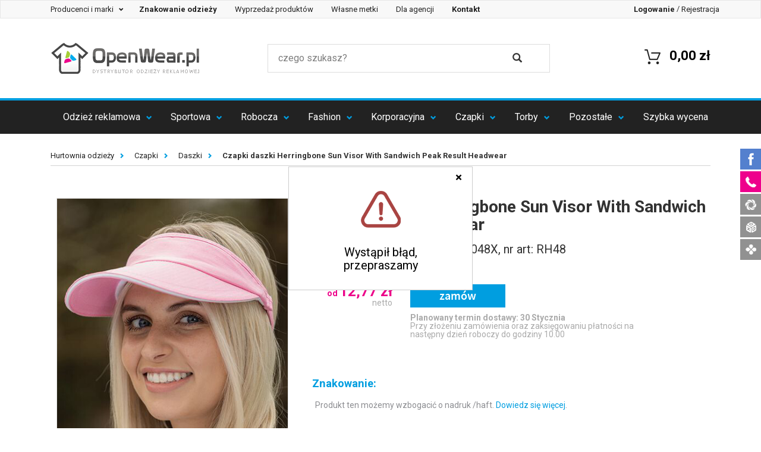

--- FILE ---
content_type: text/html; charset=UTF-8
request_url: https://www.openwear.pl/czapka-herringbone-sun-visor-result-headwear-rc048x,p-74732.html
body_size: 21319
content:
<!DOCTYPE html>
<html lang="pl" prefix="og: http://ogp.me/ns#">
<head>
        <meta charset="utf-8">
    <meta http-equiv="X-UA-Compatible" content="IE=edge">
    <meta name="viewport" content="width=device-width, initial-scale=1">

    <title> Czapki daszki Herringbone Sun Visor With Sandwich Peak Result Headwear</title>

    <!-- SEO -->
    <meta name="robots" content="index, follow">
        <meta name="title" content=" Czapki daszki Herringbone Sun Visor With Sandwich Peak Result Headwear">
    <meta name="description" content="Wzór w jodełkę | Wygięty daszek ze szwem prostym | Daszek typu sandwich (warstwa środkowa w kontrastującym kolorze) | Taśma pochłaniająca pot- frotte | Zapięcie na rzepy">
    <meta name="keywords" content="Herringbone Sun Visor With Sandwich Peak,Daszki,">
    <link rel="canonical" href="https://www.openwear.pl/herringbone-sun-visor-with-sandwich-peak,p-74732.html">
    <!-- END SEO -->

    <!-- SOCIAL -->
        <meta property="og:title" content=" Czapki daszki Herringbone Sun Visor With Sandwich Peak Result Headwear">
    <meta property="og:description" content="&lt;ul&gt;&lt;li&gt;Wzór w jodełkę &lt;/li&gt;&lt;li&gt; Profilowany daszek ze szwem prostym &lt;/li&gt;&lt;li&gt; Wstępnie profilowany daszek z 1 szwem &lt;/li&gt;&lt;li&gt; Daszek typu sandwich, z wars.">
    <meta property="og:type" content="website">
    <meta property="og:url" content="https://www.openwear.pl/czapka-herringbone-sun-visor-result-headwear-rc048x,p-74732.html">
    <meta property="og:image" content="/zdjecia/b95499061528630caf71b7dface7cf11f4dd9025.jpg">
    <!-- END SOCIAL -->

    <!-- ICON -->
    <link rel='shortcut icon' type='image/x-icon' href='/favicon.ico' />
    <meta name="application-name" content=" Czapki daszki Herringbone Sun Visor With Sandwich Peak Result Headwear"/>
    <script src="https://ajax.googleapis.com/ajax/libs/jquery/1.7.1/jquery.min.js" type="text/javascript"></script>
    <script async src="https://scripts.luigisbox.com/LBX-320323.js"></script>
    <!-- END ICON -->

    <!-- STYLE -->
    <link href="https://fonts.googleapis.com/css?family=Roboto:100,300,400,500,700" rel="stylesheet">
                <link href="/css/production.css?v=13" rel="stylesheet">
        <style type="text/css">
            /**
             * Style komunikatu tymczasowego.
             */
            .top-komunikat {
                background-color: #ed008c;
                color: #fff;
                font-size: 18px;
                line-height: 2em;
                width: 100%;
                min-height: 2em;
                top: 0;
                z-index: 999999999;
            }
            .top-komunikat + .small-top-menu {
                top: 0 !important;
            }
            .top-komunikat + .fixed-top-menu {
                top: 36px;
            }
            @media (max-width: 991px) {
                .top-komunikat {
                    font-size: 14px;
                }
                .top-komunikat + .fixed-top-menu {
                    top: 28px;
                }
            }
            @media (min-width: 992px) and (max-width: 1096px) {
                .top-komunikat {
                    min-height: 4em;
                }
                .top-komunikat + .fixed-top-menu {
                    top: 72px;
                }
            }
        </style>
    
    <style type="text/css">
        [contenteditable="true"]{
            outline: 1px solid #009ee0;
            padding: 4px;
            margin: -4px;
        }
        .dostepne-24 {
            width: 100% !important;
            height: unset !important;
            margin: unset !important;
            cursor: unset !important;
        }
        #price-table tr td:first-child {
            position: relative;
        }
        .img-dostepne-24 {
            position: absolute;
            bottom: 4px;
            right: 4px;
            height: 32%;
        }
        .img-dostepne-24-new {
            position: absolute;
            bottom: 4px;
            right: 4px;
            height: 35%;
        }
    </style>
    <!-- END STYLE -->

            <!-- HTML5 shim and Respond.js for IE8 support of HTML5 elements and media queries -->
        <!-- WARNING: Respond.js doesn't work if you view the page via file:// -->
        <!--[if lt IE 9]>
        <script src="https://oss.maxcdn.com/html5shiv/3.7.2/html5shiv.min.js" type="text/javascript"></script>
        <script src="https://oss.maxcdn.com/respond/1.4.2/respond.min.js" type="text/javascript"></script>
        <![endif]-->
        <script type="text/javascript">
            var _DOMReadyArr = [];
            function DOMReady(func) {
                if(typeof func === typeof function(){})
                    _DOMReadyArr.push(func);
            }
        </script>
    
    <!-- Google Tag Manager -->
    <script>(function(w,d,s,l,i){w[l]=w[l]||[];w[l].push({'gtm.start':
                new Date().getTime(),event:'gtm.js'});var f=d.getElementsByTagName(s)[0],
            j=d.createElement(s),dl=l!='dataLayer'?'&l='+l:'';j.async=true;j.src=
            'https://www.googletagmanager.com/gtm.js?id='+i+dl;f.parentNode.insertBefore(j,f);
        })(window,document,'script','dataLayer','GTM-KCS2H3H');</script>
    <!-- End Google Tag Manager -->
</head>
<body>
        <!-- Google Tag Manager (noscript) -->
    <noscript><iframe src="https://www.googletagmanager.com/ns.html?id=GTM-KCS2H3H"
                      height="0" width="0" style="display:none;visibility:hidden"></iframe></noscript>
    <!-- End Google Tag Manager (noscript) -->
                     
        <!-- DESKTOP -->
<div class="fixed-top-menu visible-sm visible-md visible-lg">
    <!-- small menu -->
    <nav class="navbar navbar-default" id="small-top-navigation-bar">
        <div class="navbar-header">
            <button type="button" class="navbar-toggle collapsed" data-toggle="collapse"
                    data-target="#small-menu-navbar-collapse" aria-expanded="false">
                <span class="sr-only">Szybka nawigacja</span>
                <span class="icon-bar"></span>
                <span class="icon-bar"></span>
                <span class="icon-bar"></span>
            </button>
        </div>

        <div class="collapse navbar-collapse" id="small-menu-navbar-collapse" style="font-size: 13px;">
            <ul class="nav navbar-nav">
                <li class="dropdown">
                    <div class="dropdown-menu hidden-xs" style='background-color: black; z-index: 100; width:101%; height: 101%; position:fixed;opacity: 0.5; filter: Alpha(opacity=50); /* IE8 and earlier */  left:-1px; top:-1px;'></div>
                    <a href="#" class="dropdown-toggle" data-toggle="dropdown" role="button"
                       aria-haspopup="true" aria-expanded="false" style='z-index:1000;'>
                        Producenci i marki&nbsp;<span class="caret"></span>
                    </a>
                    <ul class="dropdown-menu makers-menu row">
                                                    <li class="col-md-3 col-sm-4 col-xs-6" style="height: 23px; margin-top: 7px;"><a href="/bag-base" class="top_link">BagBase</a></li>
                                                    <li class="col-md-3 col-sm-4 col-xs-6" style="height: 23px; margin-top: 7px;"><a href="/a-and-r" class="top_link">A&amp;R</a></li>
                                                    <li class="col-md-3 col-sm-4 col-xs-6" style="height: 23px; margin-top: 7px;"><a href="/atlantis" class="top_link">Atlantis</a></li>
                                                    <li class="col-md-3 col-sm-4 col-xs-6" style="height: 23px; margin-top: 7px;"><a href="/b-and-c" class="top_link">B&amp;C</a></li>
                                                    <li class="col-md-3 col-sm-4 col-xs-6" style="height: 23px; margin-top: 7px;"><a href="/babybugz" class="top_link">Babybugz</a></li>
                                                    <li class="col-md-3 col-sm-4 col-xs-6" style="height: 23px; margin-top: 7px;"><a href="/bargear" class="top_link">Bargear</a></li>
                                                    <li class="col-md-3 col-sm-4 col-xs-6" style="height: 23px; margin-top: 7px;"><a href="/bear-dream" class="top_link">Bear Dream</a></li>
                                                    <li class="col-md-3 col-sm-4 col-xs-6" style="height: 23px; margin-top: 7px;"><a href="/beechfield" class="top_link">Beechfield</a></li>
                                                    <li class="col-md-3 col-sm-4 col-xs-6" style="height: 23px; margin-top: 7px;"><a href="/bella" class="top_link">Bella</a></li>
                                                    <li class="col-md-3 col-sm-4 col-xs-6" style="height: 23px; margin-top: 7px;"><a href="/canvas" class="top_link">Canvas</a></li>
                                                    <li class="col-md-3 col-sm-4 col-xs-6" style="height: 23px; margin-top: 7px;"><a href="/cona-sports" class="top_link">CONA SPORTS</a></li>
                                                    <li class="col-md-3 col-sm-4 col-xs-6" style="height: 23px; margin-top: 7px;"><a href="/fare" class="top_link">FARE</a></li>
                                                    <li class="col-md-3 col-sm-4 col-xs-6" style="height: 23px; margin-top: 7px;"><a href="/finden-and-hales" class="top_link">Finden+Hales</a></li>
                                                    <li class="col-md-3 col-sm-4 col-xs-6" style="height: 23px; margin-top: 7px;"><a href="/formula-racing" class="top_link">Formula Racing</a></li>
                                                    <li class="col-md-3 col-sm-4 col-xs-6" style="height: 23px; margin-top: 7px;"><a href="/fruit-of-the-loom" class="top_link">Fruit of the Loom</a></li>
                                                    <li class="col-md-3 col-sm-4 col-xs-6" style="height: 23px; margin-top: 7px;"><a href="/gamegear" class="top_link">Gamegear</a></li>
                                                    <li class="col-md-3 col-sm-4 col-xs-6" style="height: 23px; margin-top: 7px;"><a href="/gildan" class="top_link">Gildan</a></li>
                                                    <li class="col-md-3 col-sm-4 col-xs-6" style="height: 23px; margin-top: 7px;"><a href="/james-nicholson" class="top_link">James+Nicholson</a></li>
                                                    <li class="col-md-3 col-sm-4 col-xs-6" style="height: 23px; margin-top: 7px;"><a href="/just-cool" class="top_link">Just Cool</a></li>
                                                    <li class="col-md-3 col-sm-4 col-xs-6" style="height: 23px; margin-top: 7px;"><a href="/just-hoods-by-awdis" class="top_link">Just Hoods</a></li>
                                                    <li class="col-md-3 col-sm-4 col-xs-6" style="height: 23px; margin-top: 7px;"><a href="/kustom-kit" class="top_link">Kustom Kit</a></li>
                                                    <li class="col-md-3 col-sm-4 col-xs-6" style="height: 23px; margin-top: 7px;"><a href="/promodoro" class="top_link">Promodoro</a></li>
                                                    <li class="col-md-3 col-sm-4 col-xs-6" style="height: 23px; margin-top: 7px;"><a href="/slazenger" class="top_link">Slazenger</a></li>
                                                    <li class="col-md-3 col-sm-4 col-xs-6" style="height: 23px; margin-top: 7px;"><a href="/sols" class="top_link">SOL´S</a></li>
                                                    <li class="col-md-3 col-sm-4 col-xs-6" style="height: 23px; margin-top: 7px;"><a href="/brook-taverner" class="top_link">Brook Taverner</a></li>
                                                    <li class="col-md-3 col-sm-4 col-xs-6" style="height: 23px; margin-top: 7px;"><a href="/build-your-brand" class="top_link">Build Your Brand</a></li>
                                                    <li class="col-md-3 col-sm-4 col-xs-6" style="height: 23px; margin-top: 7px;"><a href="/mantis" class="top_link">Mantis</a></li>
                                                    <li class="col-md-3 col-sm-4 col-xs-6" style="height: 23px; margin-top: 7px;"><a href="/russell" class="top_link">Russell</a></li>
                                                    <li class="col-md-3 col-sm-4 col-xs-6" style="height: 23px; margin-top: 7px;"><a href="/exner" class="top_link">Exner</a></li>
                                                    <li class="col-md-3 col-sm-4 col-xs-6" style="height: 23px; margin-top: 7px;"><a href="/flexfit" class="top_link">FLEXFIT</a></li>
                                                    <li class="col-md-3 col-sm-4 col-xs-6" style="height: 23px; margin-top: 7px;"><a href="/halfar" class="top_link">Halfar</a></li>
                                                    <li class="col-md-3 col-sm-4 col-xs-6" style="height: 23px; margin-top: 7px;"><a href="/henbury" class="top_link">Henbury</a></li>
                                                    <li class="col-md-3 col-sm-4 col-xs-6" style="height: 23px; margin-top: 7px;"><a href="/jhk" class="top_link">JHK</a></li>
                                                    <li class="col-md-3 col-sm-4 col-xs-6" style="height: 23px; margin-top: 7px;"><a href="/karlowsky" class="top_link">Karlowsky</a></li>
                                                    <li class="col-md-3 col-sm-4 col-xs-6" style="height: 23px; margin-top: 7px;"><a href="/korntex" class="top_link">Korntex</a></li>
                                                    <li class="col-md-3 col-sm-4 col-xs-6" style="height: 23px; margin-top: 7px;"><a href="/link-kitchen-wear" class="top_link">Link Kitchen Wear</a></li>
                                                    <li class="col-md-3 col-sm-4 col-xs-6" style="height: 23px; margin-top: 7px;"><a href="/link-kids-wear" class="top_link">Link Kids Wear</a></li>
                                                    <li class="col-md-3 col-sm-4 col-xs-6" style="height: 23px; margin-top: 7px;"><a href="/mantis-kidswear" class="top_link">Mantis Kidswear</a></li>
                                                    <li class="col-md-3 col-sm-4 col-xs-6" style="height: 23px; margin-top: 7px;"><a href="/mumbles" class="top_link">Mumbles</a></li>
                                                    <li class="col-md-3 col-sm-4 col-xs-6" style="height: 23px; margin-top: 7px;"><a href="/nano" class="top_link">NANO</a></li>
                                                    <li class="col-md-3 col-sm-4 col-xs-6" style="height: 23px; margin-top: 7px;"><a href="/nath" class="top_link">Nath</a></li>
                                                    <li class="col-md-3 col-sm-4 col-xs-6" style="height: 23px; margin-top: 7px;"><a href="/neutral" class="top_link">Neutral</a></li>
                                                    <li class="col-md-3 col-sm-4 col-xs-6" style="height: 23px; margin-top: 7px;"><a href="/oltees" class="top_link">Oltees</a></li>
                                                    <li class="col-md-3 col-sm-4 col-xs-6" style="height: 23px; margin-top: 7px;"><a href="/premier-workwear" class="top_link">Premier Workwear</a></li>
                                                    <li class="col-md-3 col-sm-4 col-xs-6" style="height: 23px; margin-top: 7px;"><a href="/regatta" class="top_link">Regatta</a></li>
                                                    <li class="col-md-3 col-sm-4 col-xs-6" style="height: 23px; margin-top: 7px;"><a href="/result" class="top_link">Result</a></li>
                                                    <li class="col-md-3 col-sm-4 col-xs-6" style="height: 23px; margin-top: 7px;"><a href="/result-core" class="top_link">Result Core</a></li>
                                                    <li class="col-md-3 col-sm-4 col-xs-6" style="height: 23px; margin-top: 7px;"><a href="/result-headwear" class="top_link">Result Headwear</a></li>
                                                    <li class="col-md-3 col-sm-4 col-xs-6" style="height: 23px; margin-top: 7px;"><a href="/result-winter-essentials" class="top_link">Result Winter Essentials</a></li>
                                                    <li class="col-md-3 col-sm-4 col-xs-6" style="height: 23px; margin-top: 7px;"><a href="/result-work-guard" class="top_link">Result WORK-GUARD</a></li>
                                                    <li class="col-md-3 col-sm-4 col-xs-6" style="height: 23px; margin-top: 7px;"><a href="/russell-collection" class="top_link">Russell Collection</a></li>
                                                    <li class="col-md-3 col-sm-4 col-xs-6" style="height: 23px; margin-top: 7px;"><a href="/sols-teamsport" class="top_link">SOL´S Teamsport</a></li>
                                                    <li class="col-md-3 col-sm-4 col-xs-6" style="height: 23px; margin-top: 7px;"><a href="/spiro" class="top_link">SPIRO</a></li>
                                                    <li class="col-md-3 col-sm-4 col-xs-6" style="height: 23px; margin-top: 7px;"><a href="/starworld" class="top_link">Starworld</a></li>
                                                    <li class="col-md-3 col-sm-4 col-xs-6" style="height: 23px; margin-top: 7px;"><a href="/stedman" class="top_link">Stedman</a></li>
                                                    <li class="col-md-3 col-sm-4 col-xs-6" style="height: 23px; margin-top: 7px;"><a href="/stormtech" class="top_link">Stormtech</a></li>
                                                    <li class="col-md-3 col-sm-4 col-xs-6" style="height: 23px; margin-top: 7px;"><a href="/tee-jays" class="top_link">Tee Jays</a></li>
                                                    <li class="col-md-3 col-sm-4 col-xs-6" style="height: 23px; margin-top: 7px;"><a href="/towel-city" class="top_link">Towel City</a></li>
                                                    <li class="col-md-3 col-sm-4 col-xs-6" style="height: 23px; margin-top: 7px;"><a href="/vossen" class="top_link">Vossen</a></li>
                                                    <li class="col-md-3 col-sm-4 col-xs-6" style="height: 23px; margin-top: 7px;"><a href="/westford-mill" class="top_link">Westford Mill</a></li>
                                                    <li class="col-md-3 col-sm-4 col-xs-6" style="height: 23px; margin-top: 7px;"><a href="/wilson" class="top_link">Wilson</a></li>
                                                    <li class="col-md-3 col-sm-4 col-xs-6" style="height: 23px; margin-top: 7px;"><a href="/xpres" class="top_link">Xpres</a></li>
                                                    <li class="col-md-3 col-sm-4 col-xs-6" style="height: 23px; margin-top: 7px;"><a href="/yoko" class="top_link">YOKO</a></li>
                                                    <li class="col-md-3 col-sm-4 col-xs-6" style="height: 23px; margin-top: 7px;"><a href="/larkwood" class="top_link">Larkwood</a></li>
                                                    <li class="col-md-3 col-sm-4 col-xs-6" style="height: 23px; margin-top: 7px;"><a href="/myrtle-beach" class="top_link">Myrtle Beach</a></li>
                                                    <li class="col-md-3 col-sm-4 col-xs-6" style="height: 23px; margin-top: 7px;"><a href="/redson" class="top_link">Redson</a></li>
                                                    <li class="col-md-3 col-sm-4 col-xs-6" style="height: 23px; margin-top: 7px;"><a href="/sols-bags" class="top_link">SOL´S Bags</a></li>
                                                    <li class="col-md-3 col-sm-4 col-xs-6" style="height: 23px; margin-top: 7px;"><a href="/sf" class="top_link">SF</a></li>
                                                    <li class="col-md-3 col-sm-4 col-xs-6" style="height: 23px; margin-top: 7px;"><a href="/dyenomite" class="top_link">Dyenomite</a></li>
                                                    <li class="col-md-3 col-sm-4 col-xs-6" style="height: 23px; margin-top: 7px;"><a href="/elevate" class="top_link">Elevate</a></li>
                                                    <li class="col-md-3 col-sm-4 col-xs-6" style="height: 23px; margin-top: 7px;"><a href="/splashmacs" class="top_link">Splashmacs</a></li>
                                                    <li class="col-md-3 col-sm-4 col-xs-6" style="height: 23px; margin-top: 7px;"><a href="/tyto" class="top_link">TYTO</a></li>
                                                    <li class="col-md-3 col-sm-4 col-xs-6" style="height: 23px; margin-top: 7px;"><a href="/tombo" class="top_link">Tombo</a></li>
                                                    <li class="col-md-3 col-sm-4 col-xs-6" style="height: 23px; margin-top: 7px;"><a href="/so-denim" class="top_link">So Denim</a></li>
                                                    <li class="col-md-3 col-sm-4 col-xs-6" style="height: 23px; margin-top: 7px;"><a href="/bags-2-go" class="top_link">bags2GO</a></li>
                                                    <li class="col-md-3 col-sm-4 col-xs-6" style="height: 23px; margin-top: 7px;"><a href="/burnside" class="top_link">Burnside</a></li>
                                                    <li class="col-md-3 col-sm-4 col-xs-6" style="height: 23px; margin-top: 7px;"><a href="/carson-contrast" class="top_link">Carson Contrast</a></li>
                                                    <li class="col-md-3 col-sm-4 col-xs-6" style="height: 23px; margin-top: 7px;"><a href="/carson-classic-workwear" class="top_link">Carson Classic Workwear</a></li>
                                                    <li class="col-md-3 col-sm-4 col-xs-6" style="height: 23px; margin-top: 7px;"><a href="/carson-classic-casuals" class="top_link">Carson Classic Casuals</a></li>
                                                    <li class="col-md-3 col-sm-4 col-xs-6" style="height: 23px; margin-top: 7px;"><a href="/independent" class="top_link">Independent</a></li>
                                                    <li class="col-md-3 col-sm-4 col-xs-6" style="height: 23px; margin-top: 7px;"><a href="/brain-waves" class="top_link">Brain Waves</a></li>
                                                    <li class="col-md-3 col-sm-4 col-xs-6" style="height: 23px; margin-top: 7px;"><a href="/" class="top_link">Stahls</a></li>
                                                    <li class="col-md-3 col-sm-4 col-xs-6" style="height: 23px; margin-top: 7px;"><a href="/cg-workwear" class="top_link">CG Workwear</a></li>
                                                    <li class="col-md-3 col-sm-4 col-xs-6" style="height: 23px; margin-top: 7px;"><a href="/madeira" class="top_link">Madeira</a></li>
                                                    <li class="col-md-3 col-sm-4 col-xs-6" style="height: 23px; margin-top: 7px;"><a href="/xo-by-promodoro" class="top_link">X.O by Promodoro</a></li>
                                                    <li class="col-md-3 col-sm-4 col-xs-6" style="height: 23px; margin-top: 7px;"><a href="/hrm" class="top_link">HRM</a></li>
                                                    <li class="col-md-3 col-sm-4 col-xs-6" style="height: 23px; margin-top: 7px;"><a href="/just-polos-by-awdis" class="top_link">Just Polos</a></li>
                                                    <li class="col-md-3 col-sm-4 col-xs-6" style="height: 23px; margin-top: 7px;"><a href="/just-ts-by-awdis" class="top_link">Just Ts</a></li>
                                                    <li class="col-md-3 col-sm-4 col-xs-6" style="height: 23px; margin-top: 7px;"><a href="/le-chef-prep" class="top_link">Le Chef Prep</a></li>
                                                    <li class="col-md-3 col-sm-4 col-xs-6" style="height: 23px; margin-top: 7px;"><a href="/roly" class="top_link">Roly</a></li>
                                                    <li class="col-md-3 col-sm-4 col-xs-6" style="height: 23px; margin-top: 7px;"><a href="/link-sublime-textiles" class="top_link">Link Sublime Textiles</a></li>
                                                    <li class="col-md-3 col-sm-4 col-xs-6" style="height: 23px; margin-top: 7px;"><a href="/halink" class="top_link">Halink</a></li>
                                                    <li class="col-md-3 col-sm-4 col-xs-6" style="height: 23px; margin-top: 7px;"><a href="/fair-towel" class="top_link">Fair Towel</a></li>
                                                    <li class="col-md-3 col-sm-4 col-xs-6" style="height: 23px; margin-top: 7px;"><a href="/excd-by-promodoro" class="top_link">EXCD by Promodoro</a></li>
                                                    <li class="col-md-3 col-sm-4 col-xs-6" style="height: 23px; margin-top: 7px;"><a href="/tiger" class="top_link">Tiger Cotton by Neutral</a></li>
                                                    <li class="col-md-3 col-sm-4 col-xs-6" style="height: 23px; margin-top: 7px;"><a href="/" class="top_link">OpenWear</a></li>
                                                    <li class="col-md-3 col-sm-4 col-xs-6" style="height: 23px; margin-top: 7px;"><a href="/jhk-bluzy" class="top_link">JHK Bluzy</a></li>
                                                    <li class="col-md-3 col-sm-4 col-xs-6" style="height: 23px; margin-top: 7px;"><a href="/jhk-koszulki" class="top_link">JHK Koszulki</a></li>
                                                <li class="col-md-3 col-sm-4 col-xs-6" style="height: 23px; margin-top: 7px;"><a href="/producenci-i-marki-odziezy" class="top_link">Wszyscy producenci</a></li>
                        <div class="clear"></div>
                    </ul>
                </li>

                <li><a href="/znakowanie-odziezy"><strong>Znakowanie odzieży</strong></a></li>
                <li><a href="/wyprzedaz-produktow">Wyprzedaż produktów</a></li>
                <li><a href="/wlasne-metki-odziezowe">Własne metki</a></li>
                <li><a href="javascript:void(0);" data-toggle="link" data-href="/oferta-dla-agencji-reklamowych">Dla agencji</a></li>
                <li><a href="javascript:void(0);" data-toggle="link" data-href="/kontakt"><strong>Kontakt</strong></a></li>
            </ul>

            <ul class="nav navbar-nav navbar-right">
                                <li><a href="javascript:void(0);" data-toggle="link" data-href="/zaloguj"><strong>Logowanie</strong></a></li>
                <li role="separator" class="divider">/</li>
                <li><a href="javascript:void(0);" data-toggle="link" data-href="/zarejestruj">Rejestracja</a>
                                </ul>
        </div>
    </nav>

    <!-- quick access bar -->
    <div class="container" id="top-navigation-bar">
        <div class="row quick-access-bar">
            <!-- logo -->
            <div class="col-sm-4 col-xs-12">
                <a href="/"><img src="/images/logo.png" alt="Hurtownia Odzieży Reklamowej" title="Hurtownia Odzieży Reklamowej" class="nav-logo"/></a>
                <a href="/"><img src="/images/logo-male.png" alt="Hurtownia Odzieży Reklamowej" title="Hurtownia Odzieży Reklamowej" class="nav-logo small-logo"/></a>
            </div>
            <!-- search box -->
            <div class="col-sm-5 col-xs-12">
                <form method="GET" action="/wyszukaj/produkty" autocomplete="off">
                    <div class="row search-box">
                        <div class="input-area col-sm-10 col-xs-10">
                            <input type="text" placeholder="czego szukasz?" name="q" value="" class="js-input-search">
                        </div>
                        <div class="search-area col-xs-2 col-sm-1">
                            <button type="submit">
                                <i class="glyphicon glyphicon-search"></i>
                            </button>
                        </div>
                    </div>
                </form>
            </div>
            <!-- mini cart summary -->
            <div class="col-sm-3 col-xs-12">
                <a href="javascript:void(0)" data-href="/koszyk/podglad" class="mini-cart-summary link-js">
                    <span class="cart-amount"><span class="badge"></span></span>
                    <span class="cart-cost">0,00 zł</span>
                    <span class="cart-icon">
                        <img alt="" src="/img/cart_mini_symbol.png">
                    </span>
                </a>
            </div>
        </div>
    </div>
    <div class="search-widget">
        <div class="container">
            <div class="row">
                <div class="col-xs-12">
                    <div class="search-widget-wrapper" id="search-widget-wrapper">

                    </div>
                </div>
            </div>
        </div>
    </div>
    <!-- main navigation -->
    <header>
        <nav class="navbar navbar-inverse">
            <div class="navbar-header">
                <button type="button" class="navbar-toggle collapsed" data-toggle="collapse"
                        data-target="#primary-menu-navbar-collapse" aria-expanded="false">
                    <span class="sr-only">Menu</span>
                    <span class="icon-bar"></span>
                    <span class="icon-bar"></span>
                    <span class="icon-bar"></span>
                </button>
            </div>

            <div class="collapse navbar-collapse" id="primary-menu-navbar-collapse">
                <ul class="nav nav-justified">
                                                                                                        <li class="dropdown">
    <a href="/odziez-firmowa" title="Odzież firmowa z logo" class="dropdown-toggle" data-toggle="dropdown" role="button"
       aria-haspopup="true" aria-expanded="false">Odzież reklamowa <span class="caret"></span></a>
    <div class="dropdown-menu dropdown-menu-complex row">
        <div class="row"><div class="col-xs-12 col-sm-6" style="border-right: 1px solid #dddddd; padding-left: 0 15px; font-size: 0.95em; min-height: 300px;">
                <div class="row">
                    <div class="col-xs-6" style="padding: 30px 40px;" data-xd="18" data-xd2="9">
                        <ul class="links">
                                                                                                <li>
                                        <a href="/polecane-rekomendowane" title="Produkty polecane">
                                                                                            Polecane
                                                                                    </a>
                                    </li>
                                                                                                                                                                <li>
                                        <a href="/szyte-w-polsce" title="Ubrania szyte w Polsce">
                                                                                            Szyte w Polsce
                                                                                    </a>
                                    </li>
                                                                                                                                                                <li>
                                        <a href="/koszulki-meskie" title="Koszulki z nadrukiem">
                                                                                            Koszulki męskie
                                                                                    </a>
                                    </li>
                                                                                                                                                                <li>
                                        <a href="/bawel-na-organiczna" title="Bawełna organiczna">
                                                                                            Bawełna organiczna
                                                                                    </a>
                                    </li>
                                                                                                                                                                <li>
                                        <a href="/koszulki-damskie" title="Koszulki damskie z nadrukiem">
                                                                                            Koszulki damskie
                                                                                    </a>
                                    </li>
                                                                                                                                                                <li>
                                        <a href="/oversize" title="Ubrania oversize">
                                                                                            Oversize
                                                                                    </a>
                                    </li>
                                                                                                                                                                <li>
                                        <a href="/koszulki-polo-meskie" title="Koszulki polo męskie">
                                                                                            Koszulki polo męskie
                                                                                    </a>
                                    </li>
                                                                                                                                                                <li>
                                        <a href="/koszulki-polo-damskie" title="Koszulki polo damskie">
                                                                                            Koszulki polo damskie
                                                                                    </a>
                                    </li>
                                                                                                                                                                <li>
                                        <a href="/bluzy" title="Bluzy z nadrukiem">
                                                                                            Bluzy
                                                                                    </a>
                                    </li>
                                                                                                </ul>
                            </div>
                            <div class="col-xs-6" style="padding: 30px 40px;">
                                <ul class="links">
                                                                                                                                <li>
                                        <a href="/odziez-dziecieca" title="Odzież dziecięca">
                                                                                            Odzież dziecięca
                                                                                    </a>
                                    </li>
                                                                                                                                                                <li>
                                        <a href="/produkty-dostepne-w-24h" title="Produkty dostępne w 24h">
                                                                                            <strong>Produkty dostępne w 24h</strong>
                                                                                    </a>
                                    </li>
                                                                                                                                                                <li>
                                        <a href="/pilzamy" title="Piżamy">
                                                                                            Piżamy
                                                                                    </a>
                                    </li>
                                                                                                                                                                <li>
                                        <a href="/spodnie-dlugie-i-krotkie" title="Spodnie długie i krótkie">
                                                                                            Spodnie długie i krótkie
                                                                                    </a>
                                    </li>
                                                                                                                                                                <li>
                                        <a href="/bezrekawniki" title="Bezrękawniki">
                                                                                            Bezrękawniki
                                                                                    </a>
                                    </li>
                                                                                                                                                                <li>
                                        <a href="/koszule-reklamowe" title="Koszule">
                                                                                            Koszule
                                                                                    </a>
                                    </li>
                                                                                                                                                                <li>
                                        <a href="swetry-meskie" title="Swetry">
                                                                                            Swetry
                                                                                    </a>
                                    </li>
                                                                                                                                                                <li>
                                        <a href="/polary" title="Polary">
                                                                                            Polary
                                                                                    </a>
                                    </li>
                                                                                                                                                                <li>
                                        <a href="/kurtki" title="Kurtki">
                                                                                            Kurtki
                                                                                    </a>
                                    </li>
                                                                                                                    </ul>
                    </div>
                </div>
            </div>

            <a href=""><img alt="Odzież reklamowa" src="/img/nav_grafika_background_2_2023.jpg" class="img-responsive hidden-xs" style="position:absolute; bottom: 0px; right:0px;"></a>




            <div class="col-sm-6 hidden-xs" style="position:relative;"
                 data-href="/znakowanie-odziezy" data-toggle="link"
                                >
                <div class="text-right" style="position:absolute; top: 35px; left:20px;z-index: 11; width: 269px;">
                    <span style="display:block; font-size: 25px;"><b class="blue-color" >  </b></span>
                    <p></p>
                </div>
            </div>
        </div>
</li>
                                                                                                                                                                                                                                                    <li class="dropdown">
    <a href="https://www.openwear.pl/odziez-sportowa" title="Odzież sportowa" class="dropdown-toggle" data-toggle="dropdown" role="button"
       aria-haspopup="true" aria-expanded="false">Sportowa <span class="caret"></span></a>
    <div class="dropdown-menu dropdown-menu-complex row">
        <div class="row"><div class="col-xs-12 col-sm-6" style="border-right: 1px solid #dddddd; padding-left: 0 15px; font-size: 0.95em; min-height: 300px;">
                <div class="row">
                    <div class="col-xs-6" style="padding: 30px 40px;" data-xd="9" data-xd2="5">
                        <ul class="links">
                                                                                                <li>
                                        <a href="/meskie-koszulki-sportowe" title="Męskie koszulki sportowe z własnym nadrukiem">
                                                                                            Męskie koszulki sportowe
                                                                                    </a>
                                    </li>
                                                                                                                                                                <li>
                                        <a href="/damskie-koszulki-sportowe" title="Damskie koszulki sportowe">
                                                                                            Damskie koszulki sportowe
                                                                                    </a>
                                    </li>
                                                                                                                                                                <li>
                                        <a href="/sportowe-koszulki-polo" title="Sportowe koszulki polo">
                                                                                            Sportowe koszulki polo
                                                                                    </a>
                                    </li>
                                                                                                                                                                <li>
                                        <a href="/odziez-rowerowa" title="Odzież rowerowa">
                                                                                            Odzież rowerowa
                                                                                    </a>
                                    </li>
                                                                                                                                                                <li>
                                        <a href="/odziez-na-silownie" title="Odzież na siłownię">
                                                                                            Odzież na siłownię
                                                                                    </a>
                                    </li>
                                                                                                </ul>
                            </div>
                            <div class="col-xs-6" style="padding: 30px 40px;">
                                <ul class="links">
                                                                                                                                <li>
                                        <a href="/odziez-pilkarska" title="Odzież piłkarska">
                                                                                            Odzież piłkarska
                                                                                    </a>
                                    </li>
                                                                                                                                                                <li>
                                        <a href="/bluzy-sportowe" title="Bluzy sportowe">
                                                                                            Bluzy sportowe
                                                                                    </a>
                                    </li>
                                                                                                                                                                <li>
                                        <a href="/spodnie-treningowe" title="Spodnie treningowe">
                                                                                            Spodnie treningowe
                                                                                    </a>
                                    </li>
                                                                                                                                                                <li>
                                        <a href="/akcesoria-sportowe" title="Akcesoria sportowe">
                                                                                            Akcesoria sportowe
                                                                                    </a>
                                    </li>
                                                                                                                    </ul>
                    </div>
                </div>
            </div>

            <a href="https://www.openwear.pl/odziez-sportowa"><img alt="Sportowa" src="/img/dropdown_menu_bg_1_2023.jpg" class="img-responsive hidden-xs" style="position:absolute; bottom: 0px; right:0px;"></a>




            <div class="col-sm-6 hidden-xs" style="position:relative;"
                 data-href="/znakowanie-odziezy" data-toggle="link"
                                >
                <div class="text-right" style="position:absolute; top: 35px; left:20px;z-index: 11; width: 269px;">
                    <span style="display:block; font-size: 25px;"><b class="blue-color" >  </b></span>
                    <p></p>
                </div>
            </div>
        </div>
</li>
                                                                                                                                                            <li class="dropdown">
    <a href="https://www.openwear.pl/odziez-robocza-i-ochronna" title="Odzież robocza" class="dropdown-toggle" data-toggle="dropdown" role="button"
       aria-haspopup="true" aria-expanded="false">Robocza <span class="caret"></span></a>
    <div class="dropdown-menu dropdown-menu-complex row">
        <div class="row"><div class="col-xs-12 col-sm-6" style="border-right: 1px solid #dddddd; padding-left: 0 15px; font-size: 0.95em; min-height: 300px;">
                <div class="row">
                    <div class="col-xs-6" style="padding: 30px 40px;" data-xd="8" data-xd2="4">
                        <ul class="links">
                                                                                                <li>
                                        <a href="/spodnie-robocze" title="Spodnie robocze">
                                                                                            Spodnie
                                                                                    </a>
                                    </li>
                                                                                                                                                                <li>
                                        <a href="/obuwie-robocze" title="Obuwie robocze">
                                                                                            Obuwie
                                                                                    </a>
                                    </li>
                                                                                                                                                                <li>
                                        <a href="/kurtki-robocze" title="Kurtki robocze">
                                                                                            Kurtki
                                                                                    </a>
                                    </li>
                                                                                                                                                                <li>
                                        <a href="/bluzy-robocze" title="Bluzy robocze">
                                                                                            Bluzy
                                                                                    </a>
                                    </li>
                                                                                                </ul>
                            </div>
                            <div class="col-xs-6" style="padding: 30px 40px;">
                                <ul class="links">
                                                                                                                                <li>
                                        <a href="/kurtki-robocze-soft-shell" title="Kurtki robocze (Soft-Shell)">
                                                                                            Kurtki (Soft-Shell)
                                                                                    </a>
                                    </li>
                                                                                                                                                                <li>
                                        <a href="/kamizelki-robocze-i-ostrzegawcze" title="Kamizelki robocze i ostrzegawcze">
                                                                                            Kamizelki
                                                                                    </a>
                                    </li>
                                                                                                                                                                <li>
                                        <a href="/koszulki-robocze" title="Koszulki robocze">
                                                                                            Koszulki
                                                                                    </a>
                                    </li>
                                                                                                                                                                <li>
                                        <a href="/akcesoria-robocze" title="Akcesoria robocze">
                                                                                            Akcesoria
                                                                                    </a>
                                    </li>
                                                                                                                    </ul>
                    </div>
                </div>
            </div>

            <a href="https://www.openwear.pl/odziez-robocza-i-ochronna"><img alt="Robocza" src="/img/dropdown_menu_bg_2_2023.jpg" class="img-responsive hidden-xs" style="position:absolute; bottom: 0px; right:0px;"></a>




            <div class="col-sm-6 hidden-xs" style="position:relative;"
                 data-href="/znakowanie-odziezy" data-toggle="link"
                                >
                <div class="text-right" style="position:absolute; top: 35px; left:20px;z-index: 11; width: 269px;">
                    <span style="display:block; font-size: 25px;"><b class="blue-color" >  </b></span>
                    <p></p>
                </div>
            </div>
        </div>
</li>
                                                                                                                                                                                                        <li class="dropdown">
    <a href="https://www.openwear.pl/odziez-fashion" title="Modna odzież fashion" class="dropdown-toggle" data-toggle="dropdown" role="button"
       aria-haspopup="true" aria-expanded="false">Fashion <span class="caret"></span></a>
    <div class="dropdown-menu dropdown-menu-complex row">
        <div class="row"><div class="col-xs-12 col-sm-6" style="border-right: 1px solid #dddddd; padding-left: 0 15px; font-size: 0.95em; min-height: 300px;">
                <div class="row">
                    <div class="col-xs-6" style="padding: 30px 40px;" data-xd="8" data-xd2="4">
                        <ul class="links">
                                                                                                <li>
                                        <a href="/modne-koszulki-z-dlugim-rekawem" title="Modne koszulki z długim rękawem">
                                                                                            Z długim rękawem
                                                                                    </a>
                                    </li>
                                                                                                                                                                <li>
                                        <a href="/modne-koszulki-z-krotkim-rekawem" title="Modne koszulki z krótkim rękawem">
                                                                                            Z krótkim rękawem
                                                                                    </a>
                                    </li>
                                                                                                                                                                <li>
                                        <a href="/koszulki-z-kolorowymi-rekawami" title="Koszulki z kolorowymi rękawami">
                                                                                            Z kolorowymi rękawami
                                                                                    </a>
                                    </li>
                                                                                                                                                                <li>
                                        <a href="/modne-koszulki-bez-rekawow" title="Modne koszulki bez rękawów">
                                                                                            Bez rękawów
                                                                                    </a>
                                    </li>
                                                                                                </ul>
                            </div>
                            <div class="col-xs-6" style="padding: 30px 40px;">
                                <ul class="links">
                                                                                                                                <li>
                                        <a href="/modne-koszulki-z-dekoltem-w-ksztalcie-v" title="Modne koszulki z dekoltem w kształcie V">
                                                                                            Dekolt w kształcie V
                                                                                    </a>
                                    </li>
                                                                                                                                                                <li>
                                        <a href="/modne-koszulki-z-okraglym-dekoltem" title="Modne koszulki z okrągłym dekoltem">
                                                                                            Okrągły dekolt
                                                                                    </a>
                                    </li>
                                                                                                                                                                <li>
                                        <a href="/bluzki-z-szerokim-dekolt" title="Bluzki z szerokim dekoltem">
                                                                                            Szeroki dekolt
                                                                                    </a>
                                    </li>
                                                                                                                                                                <li>
                                        <a href="/bluzki-top-z-cienkimi-ramiaczkami" title="Bluzki top z cienkimi ramiączkami">
                                                                                            Cienkie ramiączka
                                                                                    </a>
                                    </li>
                                                                                                                    </ul>
                    </div>
                </div>
            </div>

            <a href="https://www.openwear.pl/odziez-fashion"><img alt="Fashion" src="/img/dropdown_menu_bg_3_2023.jpg" class="img-responsive hidden-xs" style="position:absolute; bottom: 0px; right:0px;"></a>




            <div class="col-sm-6 hidden-xs" style="position:relative;"
                 data-href="/znakowanie-odziezy" data-toggle="link"
                                >
                <div class="text-right" style="position:absolute; top: 35px; left:20px;z-index: 11; width: 269px;">
                    <span style="display:block; font-size: 25px;"><b class="blue-color" >  </b></span>
                    <p></p>
                </div>
            </div>
        </div>
</li>
                                                                                                                                                            <li class="dropdown">
    <a href="/odziez-korporacyjna" title="Odzież korporacyjna" class="dropdown-toggle" data-toggle="dropdown" role="button"
       aria-haspopup="true" aria-expanded="false">Korporacyjna <span class="caret"></span></a>
    <div class="dropdown-menu dropdown-menu-complex row">
        <div class="row"><div class="col-xs-12 col-sm-6" style="border-right: 1px solid #dddddd; padding-left: 0 15px; font-size: 0.95em; min-height: 300px;">
                <div class="row">
                    <div class="col-xs-6" style="padding: 30px 40px;" data-xd="9" data-xd2="5">
                        <ul class="links">
                                                                                                <li>
                                        <a href="/koszule-meskie" title="Koszule męskie">
                                                                                            Koszule męskie
                                                                                    </a>
                                    </li>
                                                                                                                                                                <li>
                                        <a href="/koszule-damskie" title="Koszule damskie">
                                                                                            Koszule damskie
                                                                                    </a>
                                    </li>
                                                                                                                                                                <li>
                                        <a href="/swetry-meskie" title="Swetry męskie">
                                                                                            Swetry męskie
                                                                                    </a>
                                    </li>
                                                                                                                                                                <li>
                                        <a href="/swetry-damskie" title="Swetry damskie">
                                                                                            Swetry damskie
                                                                                    </a>
                                    </li>
                                                                                                                                                                <li>
                                        <a href="/spodnie-eleganckie" title="Spodnie eleganckie">
                                                                                            Spodnie eleganckie
                                                                                    </a>
                                    </li>
                                                                                                </ul>
                            </div>
                            <div class="col-xs-6" style="padding: 30px 40px;">
                                <ul class="links">
                                                                                                                                <li>
                                        <a href="/akcesoria-1" title="Akcesoria">
                                                                                            Akcesoria
                                                                                    </a>
                                    </li>
                                                                                                                                                                <li>
                                        <a href="/spodnice" title="Spódnice">
                                                                                            Spódnice
                                                                                    </a>
                                    </li>
                                                                                                                                                                <li>
                                        <a href="/sukienki" title="Sukienki">
                                                                                            Sukienki
                                                                                    </a>
                                    </li>
                                                                                                                                                                <li>
                                        <a href="/marynarki-i-kamizelki" title="Marynarki i kamizelki">
                                                                                            Marynarki i kamizelki
                                                                                    </a>
                                    </li>
                                                                                                                    </ul>
                    </div>
                </div>
            </div>

            <a href=""><img alt="Korporacyjna" src="/img/dropdown_menu_bg_4_2023.jpg" class="img-responsive hidden-xs" style="position:absolute; bottom: 0px; right:0px;"></a>




            <div class="col-sm-6 hidden-xs" style="position:relative;"
                 data-href="/znakowanie-odziezy" data-toggle="link"
                                >
                <div class="text-right" style="position:absolute; top: 35px; left:20px;z-index: 11; width: 269px;">
                    <span style="display:block; font-size: 25px;"><b class="blue-color" >  </b></span>
                    <p></p>
                </div>
            </div>
        </div>
</li>
                                                                                                                                                            <li class="dropdown">
    <a href="https://www.openwear.pl/czapki" title="Czapki z nadrukiem" class="dropdown-toggle" data-toggle="dropdown" role="button"
       aria-haspopup="true" aria-expanded="false">Czapki <span class="caret"></span></a>
    <div class="dropdown-menu dropdown-menu-complex row">
        <div class="row"><div class="col-xs-12 col-sm-6" style="border-right: 1px solid #dddddd; padding-left: 0 15px; font-size: 0.95em; min-height: 300px;">
                <div class="row">
                    <div class="col-xs-6" style="padding: 30px 40px;" data-xd="13" data-xd2="7">
                        <ul class="links">
                                                                                                <li>
                                        <a href="/czapki-fullcapy" title="Czapki fullcapy">
                                                                                            Fullcapy
                                                                                    </a>
                                    </li>
                                                                                                                                                                <li>
                                        <a href="/czapki-snapbacki" title="Czapki snapbacki">
                                                                                            Snapbacki
                                                                                    </a>
                                    </li>
                                                                                                                                                                <li>
                                        <a href="/czapki-3-panelowe" title="Czapki 3 panelowe">
                                                                                            3 panelowe
                                                                                    </a>
                                    </li>
                                                                                                                                                                <li>
                                        <a href="/czapki-5-panelowe" title="Czapki 5 panelowe">
                                                                                            5 panelowe
                                                                                    </a>
                                    </li>
                                                                                                                                                                <li>
                                        <a href="/czapki-6-panelowe" title="Czapki 6 panelowe">
                                                                                            6 panelowe
                                                                                    </a>
                                    </li>
                                                                                                                                                                <li>
                                        <a href="/czapki-7-panelowe" title="Czapki 7 panelowe">
                                                                                            7 panelowe
                                                                                    </a>
                                    </li>
                                                                                                                                                                <li>
                                        <a href="/czapki-daszki" title="Czapki daszki">
                                                                                            Daszki
                                                                                    </a>
                                    </li>
                                                                                                </ul>
                            </div>
                            <div class="col-xs-6" style="padding: 30px 40px;">
                                <ul class="links">
                                                                                                                                <li>
                                        <a href="/czapki-zabudowane" title="Czapki zabudowane">
                                                                                            Zabudowane
                                                                                    </a>
                                    </li>
                                                                                                                                                                <li>
                                        <a href="/czapki-rybaczki-i-kapelusze" title="Czapki rybaczki - bucket hat">
                                                                                            Rybaczki i kapelusze
                                                                                    </a>
                                    </li>
                                                                                                                                                                <li>
                                        <a href="/bandany" title="Bandany">
                                                                                            Bandany
                                                                                    </a>
                                    </li>
                                                                                                                                                                <li>
                                        <a href="/czapki-sportowe" title="Czapki sportowe">
                                                                                            Sportowe
                                                                                    </a>
                                    </li>
                                                                                                                                                                <li>
                                        <a href="/czapki-zimowe" title="Czapki zimowe z nadrukiem">
                                                                                            Czapki zimowe
                                                                                    </a>
                                    </li>
                                                                                                                                                                <li>
                                        <a href="/akcesoria-2" title="Akcesoria">
                                                                                            Akcesoria
                                                                                    </a>
                                    </li>
                                                                                                                    </ul>
                    </div>
                </div>
            </div>

            <a href="https://www.openwear.pl/czapki"><img alt="Czapki" src="/img/dropdown_menu_bg_5_2023.jpg" class="img-responsive hidden-xs" style="position:absolute; bottom: 0px; right:0px;"></a>




            <div class="col-sm-6 hidden-xs" style="position:relative;"
                 data-href="/znakowanie-odziezy" data-toggle="link"
                                >
                <div class="text-right" style="position:absolute; top: 35px; left:20px;z-index: 11; width: 269px;">
                    <span style="display:block; font-size: 25px;"><b class="blue-color" >  </b></span>
                    <p></p>
                </div>
            </div>
        </div>
</li>
                                                                                                                                                            <li class="dropdown">
    <a href="https://www.openwear.pl/torby" title="Torby z nadrukiem" class="dropdown-toggle" data-toggle="dropdown" role="button"
       aria-haspopup="true" aria-expanded="false">Torby <span class="caret"></span></a>
    <div class="dropdown-menu dropdown-menu-complex row">
        <div class="row"><div class="col-xs-12 col-sm-6" style="border-right: 1px solid #dddddd; padding-left: 0 15px; font-size: 0.95em; min-height: 300px;">
                <div class="row">
                    <div class="col-xs-6" style="padding: 30px 40px;" data-xd="11" data-xd2="6">
                        <ul class="links">
                                                                                                <li>
                                        <a href="/kosmetyczki" title="Kosmetyczki">
                                                                                            Kosmetyczki
                                                                                    </a>
                                    </li>
                                                                                                                                                                <li>
                                        <a href="/torby-bawelniane" title="Torby bawełniane z nadrukiem">
                                                                                            Torby bawełniane
                                                                                    </a>
                                    </li>
                                                                                                                                                                <li>
                                        <a href="/torby-polipropylenowe" title="Torby polipropylenowe">
                                                                                            Torby polipropylenowe
                                                                                    </a>
                                    </li>
                                                                                                                                                                <li>
                                        <a href="/torby-na-ramie" title="Torby na ramię">
                                                                                            Torby na ramię
                                                                                    </a>
                                    </li>
                                                                                                                                                                <li>
                                        <a href="/torby-na-zakupy" title="Torby na zakupy">
                                                                                            Torby na zakupy
                                                                                    </a>
                                    </li>
                                                                                                                                                                <li>
                                        <a href="/torby-podrozne" title="Torby podróżne">
                                                                                            Torby podróżne
                                                                                    </a>
                                    </li>
                                                                                                </ul>
                            </div>
                            <div class="col-xs-6" style="padding: 30px 40px;">
                                <ul class="links">
                                                                                                                                <li>
                                        <a href="/torby-sportowe" title="Torby sportowe">
                                                                                            Torby sportowe
                                                                                    </a>
                                    </li>
                                                                                                                                                                <li>
                                        <a href="/torby-termoizolacyjne" title="Torby termoizolacyjne">
                                                                                            Torby termoizolacyjne
                                                                                    </a>
                                    </li>
                                                                                                                                                                <li>
                                        <a href="/torby-biznesowe" title="Torby biznesowe">
                                                                                            Torby biznesowe
                                                                                    </a>
                                    </li>
                                                                                                                                                                <li>
                                        <a href="/nerki" title="Nerki">
                                                                                            Nerki
                                                                                    </a>
                                    </li>
                                                                                                                                                                <li>
                                        <a href="/akcesoria" title="Akcesoria">
                                                                                            Akcesoria
                                                                                    </a>
                                    </li>
                                                                                                                    </ul>
                    </div>
                </div>
            </div>

            <a href="https://www.openwear.pl/torby"><img alt="Torby" src="/img/dropdown_menu_bg_6_2023.jpg" class="img-responsive hidden-xs" style="position:absolute; bottom: 0px; right:0px;"></a>




            <div class="col-sm-6 hidden-xs" style="position:relative;"
                 data-href="/znakowanie-odziezy" data-toggle="link"
                                >
                <div class="text-right" style="position:absolute; top: 35px; left:20px;z-index: 11; width: 269px;">
                    <span style="display:block; font-size: 25px;"><b class="blue-color" >  </b></span>
                    <p></p>
                </div>
            </div>
        </div>
</li>
                                                                                                                                                            <li class="dropdown">
    <a href="https://www.openwear.pl/pozostale" title="pozostałe" class="dropdown-toggle" data-toggle="dropdown" role="button"
       aria-haspopup="true" aria-expanded="false">Pozostałe <span class="caret"></span></a>
    <div class="dropdown-menu dropdown-menu-complex row">
        <div class="row"><div class="col-xs-12 col-sm-6" style="border-right: 1px solid #dddddd; padding-left: 0 15px; font-size: 0.95em; min-height: 300px;">
                <div class="row">
                    <div class="col-xs-6" style="padding: 30px 40px;" data-xd="15" data-xd2="8">
                        <ul class="links">
                                                                                                <li>
                                        <a href="/sezonowo" title="Polecane produkty sezonowe">
                                                                                            Sezonowo
                                                                                    </a>
                                    </li>
                                                                                                                                                                <li>
                                        <a href="/wyprzedaz-produktow" title="Pozostałe Wyprzedaż produktów">
                                                                                            Wyprzedaż produktów
                                                                                    </a>
                                    </li>
                                                                                                                                                                <li>
                                        <a href="/odziez-dla-gastronomii" title="Odzież gastronomiczna damska i męska">
                                                                                            Odzież dla gastronomii
                                                                                    </a>
                                    </li>
                                                                                                                                                                <li>
                                        <a href="/bielizna-reklamowa-pod-nadruk" title="Bielizna reklamowa pod nadruk">
                                                                                            Bielizna reklamowa pod nadruk
                                                                                    </a>
                                    </li>
                                                                                                                                                                <li>
                                        <a href="/reczniki" title="Ręczniki z haftem, z nadrukiem">
                                                                                            Ręczniki
                                                                                    </a>
                                    </li>
                                                                                                                                                                <li>
                                        <a href="/szlafroki" title="Szlafroki">
                                                                                            Szlafroki
                                                                                    </a>
                                    </li>
                                                                                                                                                                <li>
                                        <a href="/kapcie" title="Kapcie">
                                                                                            Kapcie 
                                                                                    </a>
                                    </li>
                                                                                                                                                                <li>
                                        <a href="/koce" title="Koce">
                                                                                            Koce
                                                                                    </a>
                                    </li>
                                                                                                </ul>
                            </div>
                            <div class="col-xs-6" style="padding: 30px 40px;">
                                <ul class="links">
                                                                                                                                <li>
                                        <a href="/szaliki" title="Szaliki">
                                                                                            Szaliki
                                                                                    </a>
                                    </li>
                                                                                                                                                                <li>
                                        <a href="/rekawiczki" title="Rękawiczki">
                                                                                            Rękawiczki
                                                                                    </a>
                                    </li>
                                                                                                                                                                <li>
                                        <a href="/plecaki" title="Plecaki reklamowe">
                                                                                            Plecaki
                                                                                    </a>
                                    </li>
                                                                                                                                                                <li>
                                        <a href="/parasole" title="Parasole">
                                                                                            Parasole
                                                                                    </a>
                                    </li>
                                                                                                                                                                <li>
                                        <a href="/etui-na-telefon" title="Etui na telefon">
                                                                                            Etui na telefon
                                                                                    </a>
                                    </li>
                                                                                                                                                                <li>
                                        <a href="/artykuly-szkolne" title="Artykuły szkolne">
                                                                                            Szkolne
                                                                                    </a>
                                    </li>
                                                                                                                                                                <li>
                                        <a href="/inne" title="Inne">
                                                                                            Inne
                                                                                    </a>
                                    </li>
                                                                                                                    </ul>
                    </div>
                </div>
            </div>

            <a href="https://www.openwear.pl/pozostale"><img alt="Pozostałe" src="/img/dropdown_menu_bg_7_2023.jpg" class="img-responsive hidden-xs" style="position:absolute; bottom: 0px; right:0px;"></a>




            <div class="col-sm-6 hidden-xs" style="position:relative;"
                 data-href="/znakowanie-odziezy" data-toggle="link"
                                >
                <div class="text-right" style="position:absolute; top: 35px; left:20px;z-index: 11; width: 269px;">
                    <span style="display:block; font-size: 25px;"><b class="blue-color" >  </b></span>
                    <p></p>
                </div>
            </div>
        </div>
</li>
                                                                                                                                        <li><a href="/kontakt">Szybka wycena</a></li>
                </ul>
            </div>
        </nav>
    </header>
</div>

<!-- MOBILE -->
<div class="fixed-top-menu visible-xs">
    <!-- quick access bar -->
    <div class="container" id="top-navigation-bar">
        <div class="row quick-access-bar">
            <!-- logo -->
            <div class="col-xs-6">
                <a href="/"><img src="/images/logo.png" class="nav-logo"/></a>
                <a href="/"><img src="/images/logo-male.png" class="nav-logo small-logo"/></a>
            </div>
            <!-- mini cart summary -->
            <div class="col-xs-6" style="padding-right:0">
                <a href="javascript:void(0)" data-href="/koszyk/podglad" class="mini-cart-summary link-js">
                    <span class="cart-cost">0,00 zł</span>
                    <span class="cart-icon">
                        <img alt="" src="/img/cart_mini_symbol.png">
                    </span>
                </a>
            </div>
            <!-- search box -->
            <div class="col-xs-9">
                <form method="GET" action="/wyszukaj/produkty" autocomplete="off">
                    <div class="row search-box">
                        <div class="input-area col-sm-10 col-xs-10">
                            <input class="js-input-search" type="text" placeholder="czego szukasz?" name="q" value="">
                        </div>
                        <div class="search-area col-xs-2 col-sm-1">
                            <button type="submit">
                                <i class="glyphicon glyphicon-search"></i>
                            </button>
                        </div>
                    </div>
                </form>
            </div>
            <!-- navigation -->
            <div class="col-xs-3">
                <nav class="navbar navbar-micro" style="display: block">
                    <div class="navbar-header">
                        <button type="button" class="navbar-toggle collapsed" data-toggle="collapse"
                                data-target="#mobile-menu-navbar-collapse" aria-expanded="false">
                            <span class="sr-only">Menu</span>
                            <span class="icon-bar"></span>
                            <span class="icon-bar"></span>
                            <span class="icon-bar"></span>
                        </button>
                    </div>
                </nav>
            </div>
            <div class="col-xs-12">
                <header>
                    <nav class="navbar navbar-micro">
                        <div class="collapse navbar-collapse" id="mobile-menu-navbar-collapse">
                            <ul class="nav nav-justified">
                                                                                                                                                        <li class="dropdown">
    <a href="/odziez-firmowa" title="Odzież firmowa z logo" class="dropdown-toggle" data-toggle="dropdown" role="button"
       aria-haspopup="true" aria-expanded="false">Odzież reklamowa <span class="caret"></span></a>
    <div class="dropdown-menu dropdown-menu-complex row">
        <div class="row"><div class="col-xs-12 col-sm-6" style="border-right: 1px solid #dddddd; padding-left: 0 15px; font-size: 0.95em; min-height: 300px;">
                <div class="row">
                    <div class="col-xs-6" style="padding: 30px 40px;" data-xd="18" data-xd2="9">
                        <ul class="links">
                                                                                                <li>
                                        <a href="/polecane-rekomendowane" title="Produkty polecane">
                                                                                            Polecane
                                                                                    </a>
                                    </li>
                                                                                                                                                                <li>
                                        <a href="/szyte-w-polsce" title="Ubrania szyte w Polsce">
                                                                                            Szyte w Polsce
                                                                                    </a>
                                    </li>
                                                                                                                                                                <li>
                                        <a href="/koszulki-meskie" title="Koszulki z nadrukiem">
                                                                                            Koszulki męskie
                                                                                    </a>
                                    </li>
                                                                                                                                                                <li>
                                        <a href="/bawel-na-organiczna" title="Bawełna organiczna">
                                                                                            Bawełna organiczna
                                                                                    </a>
                                    </li>
                                                                                                                                                                <li>
                                        <a href="/koszulki-damskie" title="Koszulki damskie z nadrukiem">
                                                                                            Koszulki damskie
                                                                                    </a>
                                    </li>
                                                                                                                                                                <li>
                                        <a href="/oversize" title="Ubrania oversize">
                                                                                            Oversize
                                                                                    </a>
                                    </li>
                                                                                                                                                                <li>
                                        <a href="/koszulki-polo-meskie" title="Koszulki polo męskie">
                                                                                            Koszulki polo męskie
                                                                                    </a>
                                    </li>
                                                                                                                                                                <li>
                                        <a href="/koszulki-polo-damskie" title="Koszulki polo damskie">
                                                                                            Koszulki polo damskie
                                                                                    </a>
                                    </li>
                                                                                                                                                                <li>
                                        <a href="/bluzy" title="Bluzy z nadrukiem">
                                                                                            Bluzy
                                                                                    </a>
                                    </li>
                                                                                                </ul>
                            </div>
                            <div class="col-xs-6" style="padding: 30px 40px;">
                                <ul class="links">
                                                                                                                                <li>
                                        <a href="/odziez-dziecieca" title="Odzież dziecięca">
                                                                                            Odzież dziecięca
                                                                                    </a>
                                    </li>
                                                                                                                                                                <li>
                                        <a href="/produkty-dostepne-w-24h" title="Produkty dostępne w 24h">
                                                                                            <strong>Produkty dostępne w 24h</strong>
                                                                                    </a>
                                    </li>
                                                                                                                                                                <li>
                                        <a href="/pilzamy" title="Piżamy">
                                                                                            Piżamy
                                                                                    </a>
                                    </li>
                                                                                                                                                                <li>
                                        <a href="/spodnie-dlugie-i-krotkie" title="Spodnie długie i krótkie">
                                                                                            Spodnie długie i krótkie
                                                                                    </a>
                                    </li>
                                                                                                                                                                <li>
                                        <a href="/bezrekawniki" title="Bezrękawniki">
                                                                                            Bezrękawniki
                                                                                    </a>
                                    </li>
                                                                                                                                                                <li>
                                        <a href="/koszule-reklamowe" title="Koszule">
                                                                                            Koszule
                                                                                    </a>
                                    </li>
                                                                                                                                                                <li>
                                        <a href="swetry-meskie" title="Swetry">
                                                                                            Swetry
                                                                                    </a>
                                    </li>
                                                                                                                                                                <li>
                                        <a href="/polary" title="Polary">
                                                                                            Polary
                                                                                    </a>
                                    </li>
                                                                                                                                                                <li>
                                        <a href="/kurtki" title="Kurtki">
                                                                                            Kurtki
                                                                                    </a>
                                    </li>
                                                                                                                    </ul>
                    </div>
                </div>
            </div>

            <a href=""><img alt="Odzież reklamowa" src="/img/nav_grafika_background_2_2023.jpg" class="img-responsive hidden-xs" style="position:absolute; bottom: 0px; right:0px;"></a>




            <div class="col-sm-6 hidden-xs" style="position:relative;"
                 data-href="/znakowanie-odziezy" data-toggle="link"
                                >
                <div class="text-right" style="position:absolute; top: 35px; left:20px;z-index: 11; width: 269px;">
                    <span style="display:block; font-size: 25px;"><b class="blue-color" >  </b></span>
                    <p></p>
                </div>
            </div>
        </div>
</li>
                                                                                                                                                                                                                                                                                                                                                                            <li class="dropdown">
    <a href="https://www.openwear.pl/odziez-sportowa" title="Odzież sportowa" class="dropdown-toggle" data-toggle="dropdown" role="button"
       aria-haspopup="true" aria-expanded="false">Sportowa <span class="caret"></span></a>
    <div class="dropdown-menu dropdown-menu-complex row">
        <div class="row"><div class="col-xs-12 col-sm-6" style="border-right: 1px solid #dddddd; padding-left: 0 15px; font-size: 0.95em; min-height: 300px;">
                <div class="row">
                    <div class="col-xs-6" style="padding: 30px 40px;" data-xd="9" data-xd2="5">
                        <ul class="links">
                                                                                                <li>
                                        <a href="/meskie-koszulki-sportowe" title="Męskie koszulki sportowe z własnym nadrukiem">
                                                                                            Męskie koszulki sportowe
                                                                                    </a>
                                    </li>
                                                                                                                                                                <li>
                                        <a href="/damskie-koszulki-sportowe" title="Damskie koszulki sportowe">
                                                                                            Damskie koszulki sportowe
                                                                                    </a>
                                    </li>
                                                                                                                                                                <li>
                                        <a href="/sportowe-koszulki-polo" title="Sportowe koszulki polo">
                                                                                            Sportowe koszulki polo
                                                                                    </a>
                                    </li>
                                                                                                                                                                <li>
                                        <a href="/odziez-rowerowa" title="Odzież rowerowa">
                                                                                            Odzież rowerowa
                                                                                    </a>
                                    </li>
                                                                                                                                                                <li>
                                        <a href="/odziez-na-silownie" title="Odzież na siłownię">
                                                                                            Odzież na siłownię
                                                                                    </a>
                                    </li>
                                                                                                </ul>
                            </div>
                            <div class="col-xs-6" style="padding: 30px 40px;">
                                <ul class="links">
                                                                                                                                <li>
                                        <a href="/odziez-pilkarska" title="Odzież piłkarska">
                                                                                            Odzież piłkarska
                                                                                    </a>
                                    </li>
                                                                                                                                                                <li>
                                        <a href="/bluzy-sportowe" title="Bluzy sportowe">
                                                                                            Bluzy sportowe
                                                                                    </a>
                                    </li>
                                                                                                                                                                <li>
                                        <a href="/spodnie-treningowe" title="Spodnie treningowe">
                                                                                            Spodnie treningowe
                                                                                    </a>
                                    </li>
                                                                                                                                                                <li>
                                        <a href="/akcesoria-sportowe" title="Akcesoria sportowe">
                                                                                            Akcesoria sportowe
                                                                                    </a>
                                    </li>
                                                                                                                    </ul>
                    </div>
                </div>
            </div>

            <a href="https://www.openwear.pl/odziez-sportowa"><img alt="Sportowa" src="/img/dropdown_menu_bg_1_2023.jpg" class="img-responsive hidden-xs" style="position:absolute; bottom: 0px; right:0px;"></a>




            <div class="col-sm-6 hidden-xs" style="position:relative;"
                 data-href="/znakowanie-odziezy" data-toggle="link"
                                >
                <div class="text-right" style="position:absolute; top: 35px; left:20px;z-index: 11; width: 269px;">
                    <span style="display:block; font-size: 25px;"><b class="blue-color" >  </b></span>
                    <p></p>
                </div>
            </div>
        </div>
</li>
                                                                                                                                                                                                                                    <li class="dropdown">
    <a href="https://www.openwear.pl/odziez-robocza-i-ochronna" title="Odzież robocza" class="dropdown-toggle" data-toggle="dropdown" role="button"
       aria-haspopup="true" aria-expanded="false">Robocza <span class="caret"></span></a>
    <div class="dropdown-menu dropdown-menu-complex row">
        <div class="row"><div class="col-xs-12 col-sm-6" style="border-right: 1px solid #dddddd; padding-left: 0 15px; font-size: 0.95em; min-height: 300px;">
                <div class="row">
                    <div class="col-xs-6" style="padding: 30px 40px;" data-xd="8" data-xd2="4">
                        <ul class="links">
                                                                                                <li>
                                        <a href="/spodnie-robocze" title="Spodnie robocze">
                                                                                            Spodnie
                                                                                    </a>
                                    </li>
                                                                                                                                                                <li>
                                        <a href="/obuwie-robocze" title="Obuwie robocze">
                                                                                            Obuwie
                                                                                    </a>
                                    </li>
                                                                                                                                                                <li>
                                        <a href="/kurtki-robocze" title="Kurtki robocze">
                                                                                            Kurtki
                                                                                    </a>
                                    </li>
                                                                                                                                                                <li>
                                        <a href="/bluzy-robocze" title="Bluzy robocze">
                                                                                            Bluzy
                                                                                    </a>
                                    </li>
                                                                                                </ul>
                            </div>
                            <div class="col-xs-6" style="padding: 30px 40px;">
                                <ul class="links">
                                                                                                                                <li>
                                        <a href="/kurtki-robocze-soft-shell" title="Kurtki robocze (Soft-Shell)">
                                                                                            Kurtki (Soft-Shell)
                                                                                    </a>
                                    </li>
                                                                                                                                                                <li>
                                        <a href="/kamizelki-robocze-i-ostrzegawcze" title="Kamizelki robocze i ostrzegawcze">
                                                                                            Kamizelki
                                                                                    </a>
                                    </li>
                                                                                                                                                                <li>
                                        <a href="/koszulki-robocze" title="Koszulki robocze">
                                                                                            Koszulki
                                                                                    </a>
                                    </li>
                                                                                                                                                                <li>
                                        <a href="/akcesoria-robocze" title="Akcesoria robocze">
                                                                                            Akcesoria
                                                                                    </a>
                                    </li>
                                                                                                                    </ul>
                    </div>
                </div>
            </div>

            <a href="https://www.openwear.pl/odziez-robocza-i-ochronna"><img alt="Robocza" src="/img/dropdown_menu_bg_2_2023.jpg" class="img-responsive hidden-xs" style="position:absolute; bottom: 0px; right:0px;"></a>




            <div class="col-sm-6 hidden-xs" style="position:relative;"
                 data-href="/znakowanie-odziezy" data-toggle="link"
                                >
                <div class="text-right" style="position:absolute; top: 35px; left:20px;z-index: 11; width: 269px;">
                    <span style="display:block; font-size: 25px;"><b class="blue-color" >  </b></span>
                    <p></p>
                </div>
            </div>
        </div>
</li>
                                                                                                                                                                                                                                                                                                        <li class="dropdown">
    <a href="https://www.openwear.pl/odziez-fashion" title="Modna odzież fashion" class="dropdown-toggle" data-toggle="dropdown" role="button"
       aria-haspopup="true" aria-expanded="false">Fashion <span class="caret"></span></a>
    <div class="dropdown-menu dropdown-menu-complex row">
        <div class="row"><div class="col-xs-12 col-sm-6" style="border-right: 1px solid #dddddd; padding-left: 0 15px; font-size: 0.95em; min-height: 300px;">
                <div class="row">
                    <div class="col-xs-6" style="padding: 30px 40px;" data-xd="8" data-xd2="4">
                        <ul class="links">
                                                                                                <li>
                                        <a href="/modne-koszulki-z-dlugim-rekawem" title="Modne koszulki z długim rękawem">
                                                                                            Z długim rękawem
                                                                                    </a>
                                    </li>
                                                                                                                                                                <li>
                                        <a href="/modne-koszulki-z-krotkim-rekawem" title="Modne koszulki z krótkim rękawem">
                                                                                            Z krótkim rękawem
                                                                                    </a>
                                    </li>
                                                                                                                                                                <li>
                                        <a href="/koszulki-z-kolorowymi-rekawami" title="Koszulki z kolorowymi rękawami">
                                                                                            Z kolorowymi rękawami
                                                                                    </a>
                                    </li>
                                                                                                                                                                <li>
                                        <a href="/modne-koszulki-bez-rekawow" title="Modne koszulki bez rękawów">
                                                                                            Bez rękawów
                                                                                    </a>
                                    </li>
                                                                                                </ul>
                            </div>
                            <div class="col-xs-6" style="padding: 30px 40px;">
                                <ul class="links">
                                                                                                                                <li>
                                        <a href="/modne-koszulki-z-dekoltem-w-ksztalcie-v" title="Modne koszulki z dekoltem w kształcie V">
                                                                                            Dekolt w kształcie V
                                                                                    </a>
                                    </li>
                                                                                                                                                                <li>
                                        <a href="/modne-koszulki-z-okraglym-dekoltem" title="Modne koszulki z okrągłym dekoltem">
                                                                                            Okrągły dekolt
                                                                                    </a>
                                    </li>
                                                                                                                                                                <li>
                                        <a href="/bluzki-z-szerokim-dekolt" title="Bluzki z szerokim dekoltem">
                                                                                            Szeroki dekolt
                                                                                    </a>
                                    </li>
                                                                                                                                                                <li>
                                        <a href="/bluzki-top-z-cienkimi-ramiaczkami" title="Bluzki top z cienkimi ramiączkami">
                                                                                            Cienkie ramiączka
                                                                                    </a>
                                    </li>
                                                                                                                    </ul>
                    </div>
                </div>
            </div>

            <a href="https://www.openwear.pl/odziez-fashion"><img alt="Fashion" src="/img/dropdown_menu_bg_3_2023.jpg" class="img-responsive hidden-xs" style="position:absolute; bottom: 0px; right:0px;"></a>




            <div class="col-sm-6 hidden-xs" style="position:relative;"
                 data-href="/znakowanie-odziezy" data-toggle="link"
                                >
                <div class="text-right" style="position:absolute; top: 35px; left:20px;z-index: 11; width: 269px;">
                    <span style="display:block; font-size: 25px;"><b class="blue-color" >  </b></span>
                    <p></p>
                </div>
            </div>
        </div>
</li>
                                                                                                                                                                                                                                    <li class="dropdown">
    <a href="/odziez-korporacyjna" title="Odzież korporacyjna" class="dropdown-toggle" data-toggle="dropdown" role="button"
       aria-haspopup="true" aria-expanded="false">Korporacyjna <span class="caret"></span></a>
    <div class="dropdown-menu dropdown-menu-complex row">
        <div class="row"><div class="col-xs-12 col-sm-6" style="border-right: 1px solid #dddddd; padding-left: 0 15px; font-size: 0.95em; min-height: 300px;">
                <div class="row">
                    <div class="col-xs-6" style="padding: 30px 40px;" data-xd="9" data-xd2="5">
                        <ul class="links">
                                                                                                <li>
                                        <a href="/koszule-meskie" title="Koszule męskie">
                                                                                            Koszule męskie
                                                                                    </a>
                                    </li>
                                                                                                                                                                <li>
                                        <a href="/koszule-damskie" title="Koszule damskie">
                                                                                            Koszule damskie
                                                                                    </a>
                                    </li>
                                                                                                                                                                <li>
                                        <a href="/swetry-meskie" title="Swetry męskie">
                                                                                            Swetry męskie
                                                                                    </a>
                                    </li>
                                                                                                                                                                <li>
                                        <a href="/swetry-damskie" title="Swetry damskie">
                                                                                            Swetry damskie
                                                                                    </a>
                                    </li>
                                                                                                                                                                <li>
                                        <a href="/spodnie-eleganckie" title="Spodnie eleganckie">
                                                                                            Spodnie eleganckie
                                                                                    </a>
                                    </li>
                                                                                                </ul>
                            </div>
                            <div class="col-xs-6" style="padding: 30px 40px;">
                                <ul class="links">
                                                                                                                                <li>
                                        <a href="/akcesoria-1" title="Akcesoria">
                                                                                            Akcesoria
                                                                                    </a>
                                    </li>
                                                                                                                                                                <li>
                                        <a href="/spodnice" title="Spódnice">
                                                                                            Spódnice
                                                                                    </a>
                                    </li>
                                                                                                                                                                <li>
                                        <a href="/sukienki" title="Sukienki">
                                                                                            Sukienki
                                                                                    </a>
                                    </li>
                                                                                                                                                                <li>
                                        <a href="/marynarki-i-kamizelki" title="Marynarki i kamizelki">
                                                                                            Marynarki i kamizelki
                                                                                    </a>
                                    </li>
                                                                                                                    </ul>
                    </div>
                </div>
            </div>

            <a href=""><img alt="Korporacyjna" src="/img/dropdown_menu_bg_4_2023.jpg" class="img-responsive hidden-xs" style="position:absolute; bottom: 0px; right:0px;"></a>




            <div class="col-sm-6 hidden-xs" style="position:relative;"
                 data-href="/znakowanie-odziezy" data-toggle="link"
                                >
                <div class="text-right" style="position:absolute; top: 35px; left:20px;z-index: 11; width: 269px;">
                    <span style="display:block; font-size: 25px;"><b class="blue-color" >  </b></span>
                    <p></p>
                </div>
            </div>
        </div>
</li>
                                                                                                                                                                                                                                    <li class="dropdown">
    <a href="https://www.openwear.pl/czapki" title="Czapki z nadrukiem" class="dropdown-toggle" data-toggle="dropdown" role="button"
       aria-haspopup="true" aria-expanded="false">Czapki <span class="caret"></span></a>
    <div class="dropdown-menu dropdown-menu-complex row">
        <div class="row"><div class="col-xs-12 col-sm-6" style="border-right: 1px solid #dddddd; padding-left: 0 15px; font-size: 0.95em; min-height: 300px;">
                <div class="row">
                    <div class="col-xs-6" style="padding: 30px 40px;" data-xd="13" data-xd2="7">
                        <ul class="links">
                                                                                                <li>
                                        <a href="/czapki-fullcapy" title="Czapki fullcapy">
                                                                                            Fullcapy
                                                                                    </a>
                                    </li>
                                                                                                                                                                <li>
                                        <a href="/czapki-snapbacki" title="Czapki snapbacki">
                                                                                            Snapbacki
                                                                                    </a>
                                    </li>
                                                                                                                                                                <li>
                                        <a href="/czapki-3-panelowe" title="Czapki 3 panelowe">
                                                                                            3 panelowe
                                                                                    </a>
                                    </li>
                                                                                                                                                                <li>
                                        <a href="/czapki-5-panelowe" title="Czapki 5 panelowe">
                                                                                            5 panelowe
                                                                                    </a>
                                    </li>
                                                                                                                                                                <li>
                                        <a href="/czapki-6-panelowe" title="Czapki 6 panelowe">
                                                                                            6 panelowe
                                                                                    </a>
                                    </li>
                                                                                                                                                                <li>
                                        <a href="/czapki-7-panelowe" title="Czapki 7 panelowe">
                                                                                            7 panelowe
                                                                                    </a>
                                    </li>
                                                                                                                                                                <li>
                                        <a href="/czapki-daszki" title="Czapki daszki">
                                                                                            Daszki
                                                                                    </a>
                                    </li>
                                                                                                </ul>
                            </div>
                            <div class="col-xs-6" style="padding: 30px 40px;">
                                <ul class="links">
                                                                                                                                <li>
                                        <a href="/czapki-zabudowane" title="Czapki zabudowane">
                                                                                            Zabudowane
                                                                                    </a>
                                    </li>
                                                                                                                                                                <li>
                                        <a href="/czapki-rybaczki-i-kapelusze" title="Czapki rybaczki - bucket hat">
                                                                                            Rybaczki i kapelusze
                                                                                    </a>
                                    </li>
                                                                                                                                                                <li>
                                        <a href="/bandany" title="Bandany">
                                                                                            Bandany
                                                                                    </a>
                                    </li>
                                                                                                                                                                <li>
                                        <a href="/czapki-sportowe" title="Czapki sportowe">
                                                                                            Sportowe
                                                                                    </a>
                                    </li>
                                                                                                                                                                <li>
                                        <a href="/czapki-zimowe" title="Czapki zimowe z nadrukiem">
                                                                                            Czapki zimowe
                                                                                    </a>
                                    </li>
                                                                                                                                                                <li>
                                        <a href="/akcesoria-2" title="Akcesoria">
                                                                                            Akcesoria
                                                                                    </a>
                                    </li>
                                                                                                                    </ul>
                    </div>
                </div>
            </div>

            <a href="https://www.openwear.pl/czapki"><img alt="Czapki" src="/img/dropdown_menu_bg_5_2023.jpg" class="img-responsive hidden-xs" style="position:absolute; bottom: 0px; right:0px;"></a>




            <div class="col-sm-6 hidden-xs" style="position:relative;"
                 data-href="/znakowanie-odziezy" data-toggle="link"
                                >
                <div class="text-right" style="position:absolute; top: 35px; left:20px;z-index: 11; width: 269px;">
                    <span style="display:block; font-size: 25px;"><b class="blue-color" >  </b></span>
                    <p></p>
                </div>
            </div>
        </div>
</li>
                                                                                                                                                                                                                                    <li class="dropdown">
    <a href="https://www.openwear.pl/torby" title="Torby z nadrukiem" class="dropdown-toggle" data-toggle="dropdown" role="button"
       aria-haspopup="true" aria-expanded="false">Torby <span class="caret"></span></a>
    <div class="dropdown-menu dropdown-menu-complex row">
        <div class="row"><div class="col-xs-12 col-sm-6" style="border-right: 1px solid #dddddd; padding-left: 0 15px; font-size: 0.95em; min-height: 300px;">
                <div class="row">
                    <div class="col-xs-6" style="padding: 30px 40px;" data-xd="11" data-xd2="6">
                        <ul class="links">
                                                                                                <li>
                                        <a href="/kosmetyczki" title="Kosmetyczki">
                                                                                            Kosmetyczki
                                                                                    </a>
                                    </li>
                                                                                                                                                                <li>
                                        <a href="/torby-bawelniane" title="Torby bawełniane z nadrukiem">
                                                                                            Torby bawełniane
                                                                                    </a>
                                    </li>
                                                                                                                                                                <li>
                                        <a href="/torby-polipropylenowe" title="Torby polipropylenowe">
                                                                                            Torby polipropylenowe
                                                                                    </a>
                                    </li>
                                                                                                                                                                <li>
                                        <a href="/torby-na-ramie" title="Torby na ramię">
                                                                                            Torby na ramię
                                                                                    </a>
                                    </li>
                                                                                                                                                                <li>
                                        <a href="/torby-na-zakupy" title="Torby na zakupy">
                                                                                            Torby na zakupy
                                                                                    </a>
                                    </li>
                                                                                                                                                                <li>
                                        <a href="/torby-podrozne" title="Torby podróżne">
                                                                                            Torby podróżne
                                                                                    </a>
                                    </li>
                                                                                                </ul>
                            </div>
                            <div class="col-xs-6" style="padding: 30px 40px;">
                                <ul class="links">
                                                                                                                                <li>
                                        <a href="/torby-sportowe" title="Torby sportowe">
                                                                                            Torby sportowe
                                                                                    </a>
                                    </li>
                                                                                                                                                                <li>
                                        <a href="/torby-termoizolacyjne" title="Torby termoizolacyjne">
                                                                                            Torby termoizolacyjne
                                                                                    </a>
                                    </li>
                                                                                                                                                                <li>
                                        <a href="/torby-biznesowe" title="Torby biznesowe">
                                                                                            Torby biznesowe
                                                                                    </a>
                                    </li>
                                                                                                                                                                <li>
                                        <a href="/nerki" title="Nerki">
                                                                                            Nerki
                                                                                    </a>
                                    </li>
                                                                                                                                                                <li>
                                        <a href="/akcesoria" title="Akcesoria">
                                                                                            Akcesoria
                                                                                    </a>
                                    </li>
                                                                                                                    </ul>
                    </div>
                </div>
            </div>

            <a href="https://www.openwear.pl/torby"><img alt="Torby" src="/img/dropdown_menu_bg_6_2023.jpg" class="img-responsive hidden-xs" style="position:absolute; bottom: 0px; right:0px;"></a>




            <div class="col-sm-6 hidden-xs" style="position:relative;"
                 data-href="/znakowanie-odziezy" data-toggle="link"
                                >
                <div class="text-right" style="position:absolute; top: 35px; left:20px;z-index: 11; width: 269px;">
                    <span style="display:block; font-size: 25px;"><b class="blue-color" >  </b></span>
                    <p></p>
                </div>
            </div>
        </div>
</li>
                                                                                                                                                                                                                                    <li class="dropdown">
    <a href="https://www.openwear.pl/pozostale" title="pozostałe" class="dropdown-toggle" data-toggle="dropdown" role="button"
       aria-haspopup="true" aria-expanded="false">Pozostałe <span class="caret"></span></a>
    <div class="dropdown-menu dropdown-menu-complex row">
        <div class="row"><div class="col-xs-12 col-sm-6" style="border-right: 1px solid #dddddd; padding-left: 0 15px; font-size: 0.95em; min-height: 300px;">
                <div class="row">
                    <div class="col-xs-6" style="padding: 30px 40px;" data-xd="15" data-xd2="8">
                        <ul class="links">
                                                                                                <li>
                                        <a href="/sezonowo" title="Polecane produkty sezonowe">
                                                                                            Sezonowo
                                                                                    </a>
                                    </li>
                                                                                                                                                                <li>
                                        <a href="/wyprzedaz-produktow" title="Pozostałe Wyprzedaż produktów">
                                                                                            Wyprzedaż produktów
                                                                                    </a>
                                    </li>
                                                                                                                                                                <li>
                                        <a href="/odziez-dla-gastronomii" title="Odzież gastronomiczna damska i męska">
                                                                                            Odzież dla gastronomii
                                                                                    </a>
                                    </li>
                                                                                                                                                                <li>
                                        <a href="/bielizna-reklamowa-pod-nadruk" title="Bielizna reklamowa pod nadruk">
                                                                                            Bielizna reklamowa pod nadruk
                                                                                    </a>
                                    </li>
                                                                                                                                                                <li>
                                        <a href="/reczniki" title="Ręczniki z haftem, z nadrukiem">
                                                                                            Ręczniki
                                                                                    </a>
                                    </li>
                                                                                                                                                                <li>
                                        <a href="/szlafroki" title="Szlafroki">
                                                                                            Szlafroki
                                                                                    </a>
                                    </li>
                                                                                                                                                                <li>
                                        <a href="/kapcie" title="Kapcie">
                                                                                            Kapcie 
                                                                                    </a>
                                    </li>
                                                                                                                                                                <li>
                                        <a href="/koce" title="Koce">
                                                                                            Koce
                                                                                    </a>
                                    </li>
                                                                                                </ul>
                            </div>
                            <div class="col-xs-6" style="padding: 30px 40px;">
                                <ul class="links">
                                                                                                                                <li>
                                        <a href="/szaliki" title="Szaliki">
                                                                                            Szaliki
                                                                                    </a>
                                    </li>
                                                                                                                                                                <li>
                                        <a href="/rekawiczki" title="Rękawiczki">
                                                                                            Rękawiczki
                                                                                    </a>
                                    </li>
                                                                                                                                                                <li>
                                        <a href="/plecaki" title="Plecaki reklamowe">
                                                                                            Plecaki
                                                                                    </a>
                                    </li>
                                                                                                                                                                <li>
                                        <a href="/parasole" title="Parasole">
                                                                                            Parasole
                                                                                    </a>
                                    </li>
                                                                                                                                                                <li>
                                        <a href="/etui-na-telefon" title="Etui na telefon">
                                                                                            Etui na telefon
                                                                                    </a>
                                    </li>
                                                                                                                                                                <li>
                                        <a href="/artykuly-szkolne" title="Artykuły szkolne">
                                                                                            Szkolne
                                                                                    </a>
                                    </li>
                                                                                                                                                                <li>
                                        <a href="/inne" title="Inne">
                                                                                            Inne
                                                                                    </a>
                                    </li>
                                                                                                                    </ul>
                    </div>
                </div>
            </div>

            <a href="https://www.openwear.pl/pozostale"><img alt="Pozostałe" src="/img/dropdown_menu_bg_7_2023.jpg" class="img-responsive hidden-xs" style="position:absolute; bottom: 0px; right:0px;"></a>




            <div class="col-sm-6 hidden-xs" style="position:relative;"
                 data-href="/znakowanie-odziezy" data-toggle="link"
                                >
                <div class="text-right" style="position:absolute; top: 35px; left:20px;z-index: 11; width: 269px;">
                    <span style="display:block; font-size: 25px;"><b class="blue-color" >  </b></span>
                    <p></p>
                </div>
            </div>
        </div>
</li>
                                                                                                                                                                                                                <li role="separator" class="divider">/</li>
                                <li class="dropdown">
                                    <div class="dropdown-menu hidden-xs" style='background-color: black; z-index: 100; width:101%; height: 101%; position:fixed;opacity: 0.5; filter: Alpha(opacity=50); /* IE8 and earlier */  left:-1px; top:-1px;'></div>
                                    <a href="#" class="dropdown-toggle" data-toggle="dropdown" role="button"
                                       aria-haspopup="true" aria-expanded="false" style='z-index:1000;'>
                                        Producenci i marki&nbsp;<span class="caret"></span>
                                    </a>
                                    <ul class="dropdown-menu row">
                                                                                    <li class="col-xs-6"><a href="/bag-base">BagBase</a></li>
                                                                                    <li class="col-xs-6"><a href="/a-and-r">A&amp;R</a></li>
                                                                                    <li class="col-xs-6"><a href="/atlantis">Atlantis</a></li>
                                                                                    <li class="col-xs-6"><a href="/b-and-c">B&amp;C</a></li>
                                                                                    <li class="col-xs-6"><a href="/babybugz">Babybugz</a></li>
                                                                                    <li class="col-xs-6"><a href="/bargear">Bargear</a></li>
                                                                                    <li class="col-xs-6"><a href="/bear-dream">Bear Dream</a></li>
                                                                                    <li class="col-xs-6"><a href="/beechfield">Beechfield</a></li>
                                                                                    <li class="col-xs-6"><a href="/bella">Bella</a></li>
                                                                                    <li class="col-xs-6"><a href="/canvas">Canvas</a></li>
                                                                                    <li class="col-xs-6"><a href="/cona-sports">CONA SPORTS</a></li>
                                                                                    <li class="col-xs-6"><a href="/fare">FARE</a></li>
                                                                                    <li class="col-xs-6"><a href="/finden-and-hales">Finden+Hales</a></li>
                                                                                    <li class="col-xs-6"><a href="/formula-racing">Formula Racing</a></li>
                                                                                    <li class="col-xs-6"><a href="/fruit-of-the-loom">Fruit of the Loom</a></li>
                                                                                    <li class="col-xs-6"><a href="/gamegear">Gamegear</a></li>
                                                                                    <li class="col-xs-6"><a href="/gildan">Gildan</a></li>
                                                                                    <li class="col-xs-6"><a href="/james-nicholson">James+Nicholson</a></li>
                                                                                    <li class="col-xs-6"><a href="/just-cool">Just Cool</a></li>
                                                                                    <li class="col-xs-6"><a href="/just-hoods-by-awdis">Just Hoods</a></li>
                                                                                    <li class="col-xs-6"><a href="/kustom-kit">Kustom Kit</a></li>
                                                                                    <li class="col-xs-6"><a href="/promodoro">Promodoro</a></li>
                                                                                    <li class="col-xs-6"><a href="/slazenger">Slazenger</a></li>
                                                                                    <li class="col-xs-6"><a href="/sols">SOL´S</a></li>
                                                                                    <li class="col-xs-6"><a href="/brook-taverner">Brook Taverner</a></li>
                                                                                    <li class="col-xs-6"><a href="/build-your-brand">Build Your Brand</a></li>
                                                                                    <li class="col-xs-6"><a href="/mantis">Mantis</a></li>
                                                                                    <li class="col-xs-6"><a href="/russell">Russell</a></li>
                                                                                    <li class="col-xs-6"><a href="/exner">Exner</a></li>
                                                                                    <li class="col-xs-6"><a href="/flexfit">FLEXFIT</a></li>
                                                                                    <li class="col-xs-6"><a href="/halfar">Halfar</a></li>
                                                                                    <li class="col-xs-6"><a href="/henbury">Henbury</a></li>
                                                                                    <li class="col-xs-6"><a href="/jhk">JHK</a></li>
                                                                                    <li class="col-xs-6"><a href="/karlowsky">Karlowsky</a></li>
                                                                                    <li class="col-xs-6"><a href="/korntex">Korntex</a></li>
                                                                                    <li class="col-xs-6"><a href="/link-kitchen-wear">Link Kitchen Wear</a></li>
                                                                                    <li class="col-xs-6"><a href="/link-kids-wear">Link Kids Wear</a></li>
                                                                                    <li class="col-xs-6"><a href="/mantis-kidswear">Mantis Kidswear</a></li>
                                                                                    <li class="col-xs-6"><a href="/mumbles">Mumbles</a></li>
                                                                                    <li class="col-xs-6"><a href="/nano">NANO</a></li>
                                                                                    <li class="col-xs-6"><a href="/nath">Nath</a></li>
                                                                                    <li class="col-xs-6"><a href="/neutral">Neutral</a></li>
                                                                                    <li class="col-xs-6"><a href="/oltees">Oltees</a></li>
                                                                                    <li class="col-xs-6"><a href="/premier-workwear">Premier Workwear</a></li>
                                                                                    <li class="col-xs-6"><a href="/regatta">Regatta</a></li>
                                                                                    <li class="col-xs-6"><a href="/result">Result</a></li>
                                                                                    <li class="col-xs-6"><a href="/result-core">Result Core</a></li>
                                                                                    <li class="col-xs-6"><a href="/result-headwear">Result Headwear</a></li>
                                                                                    <li class="col-xs-6"><a href="/result-winter-essentials">Result Winter Essentials</a></li>
                                                                                    <li class="col-xs-6"><a href="/result-work-guard">Result WORK-GUARD</a></li>
                                                                                    <li class="col-xs-6"><a href="/russell-collection">Russell Collection</a></li>
                                                                                    <li class="col-xs-6"><a href="/sols-teamsport">SOL´S Teamsport</a></li>
                                                                                    <li class="col-xs-6"><a href="/spiro">SPIRO</a></li>
                                                                                    <li class="col-xs-6"><a href="/starworld">Starworld</a></li>
                                                                                    <li class="col-xs-6"><a href="/stedman">Stedman</a></li>
                                                                                    <li class="col-xs-6"><a href="/stormtech">Stormtech</a></li>
                                                                                    <li class="col-xs-6"><a href="/tee-jays">Tee Jays</a></li>
                                                                                    <li class="col-xs-6"><a href="/towel-city">Towel City</a></li>
                                                                                    <li class="col-xs-6"><a href="/vossen">Vossen</a></li>
                                                                                    <li class="col-xs-6"><a href="/westford-mill">Westford Mill</a></li>
                                                                                    <li class="col-xs-6"><a href="/wilson">Wilson</a></li>
                                                                                    <li class="col-xs-6"><a href="/xpres">Xpres</a></li>
                                                                                    <li class="col-xs-6"><a href="/yoko">YOKO</a></li>
                                                                                    <li class="col-xs-6"><a href="/larkwood">Larkwood</a></li>
                                                                                    <li class="col-xs-6"><a href="/myrtle-beach">Myrtle Beach</a></li>
                                                                                    <li class="col-xs-6"><a href="/redson">Redson</a></li>
                                                                                    <li class="col-xs-6"><a href="/sols-bags">SOL´S Bags</a></li>
                                                                                    <li class="col-xs-6"><a href="/sf">SF</a></li>
                                                                                    <li class="col-xs-6"><a href="/dyenomite">Dyenomite</a></li>
                                                                                    <li class="col-xs-6"><a href="/elevate">Elevate</a></li>
                                                                                    <li class="col-xs-6"><a href="/splashmacs">Splashmacs</a></li>
                                                                                    <li class="col-xs-6"><a href="/tyto">TYTO</a></li>
                                                                                    <li class="col-xs-6"><a href="/tombo">Tombo</a></li>
                                                                                    <li class="col-xs-6"><a href="/so-denim">So Denim</a></li>
                                                                                    <li class="col-xs-6"><a href="/bags-2-go">bags2GO</a></li>
                                                                                    <li class="col-xs-6"><a href="/burnside">Burnside</a></li>
                                                                                    <li class="col-xs-6"><a href="/carson-contrast">Carson Contrast</a></li>
                                                                                    <li class="col-xs-6"><a href="/carson-classic-workwear">Carson Classic Workwear</a></li>
                                                                                    <li class="col-xs-6"><a href="/carson-classic-casuals">Carson Classic Casuals</a></li>
                                                                                    <li class="col-xs-6"><a href="/independent">Independent</a></li>
                                                                                    <li class="col-xs-6"><a href="/brain-waves">Brain Waves</a></li>
                                                                                    <li class="col-xs-6"><a href="/">Stahls</a></li>
                                                                                    <li class="col-xs-6"><a href="/cg-workwear">CG Workwear</a></li>
                                                                                    <li class="col-xs-6"><a href="/madeira">Madeira</a></li>
                                                                                    <li class="col-xs-6"><a href="/xo-by-promodoro">X.O by Promodoro</a></li>
                                                                                    <li class="col-xs-6"><a href="/hrm">HRM</a></li>
                                                                                    <li class="col-xs-6"><a href="/just-polos-by-awdis">Just Polos</a></li>
                                                                                    <li class="col-xs-6"><a href="/just-ts-by-awdis">Just Ts</a></li>
                                                                                    <li class="col-xs-6"><a href="/le-chef-prep">Le Chef Prep</a></li>
                                                                                    <li class="col-xs-6"><a href="/roly">Roly</a></li>
                                                                                    <li class="col-xs-6"><a href="/link-sublime-textiles">Link Sublime Textiles</a></li>
                                                                                    <li class="col-xs-6"><a href="/halink">Halink</a></li>
                                                                                    <li class="col-xs-6"><a href="/fair-towel">Fair Towel</a></li>
                                                                                    <li class="col-xs-6"><a href="/excd-by-promodoro">EXCD by Promodoro</a></li>
                                                                                    <li class="col-xs-6"><a href="/tiger">Tiger Cotton by Neutral</a></li>
                                                                                    <li class="col-xs-6"><a href="/">OpenWear</a></li>
                                                                                    <li class="col-xs-6"><a href="/jhk-bluzy">JHK Bluzy</a></li>
                                                                                    <li class="col-xs-6"><a href="/jhk-koszulki">JHK Koszulki</a></li>
                                                                                <li><a href="/producenci-i-marki-odziezy">Wszyscy producenci</a></li>
                                        <div class="clear"></div>
                                    </ul>
                                </li>
                                <li><a href="/znakowanie-odziezy"><strong>Znakowanie odzieży</strong></a></li>
                                <li><a href="/wlasne-metki-odziezowe">Własne metki</a></li>
                                <li><a href="/oferta-dla-agencji-reklamowych">Dla agencji</a></li>
                                <li><a href="/kontakt"><strong>Kontakt</strong></a></li>
                                <li role="separator" class="divider">/</li>
                                                                <li><a href="javascript:void(0)" data-href="/zaloguj" class="link-js"><strong>Logowanie</strong></a></li>
                                <li><a href="javascript:void(0)" data-href="/zarejestruj" class="link-js">Rejestracja</a>
                                                                </ul>
                        </div>
                    </nav>
                </header>
            </div>
        </div>
    </div>
    <div class="search-widget">
        <div class="container">
            <div class="row">
                <div class="col-xs-12">
                    <div class="search-widget-wrapper" id="search-widget-wrapper">

                    </div>
                </div>
            </div>
        </div>
    </div>
</div>
    
    
    <!-- CONTENT -->
    <section id="content">
        

    <div class="container">
        <ol class="breadcrumb" vocab="http://schema.org/" typeof="BreadcrumbList"
        >
            <li property="itemListElement" typeof="ListItem">
                        <a href="/" title="Hurtownia odzieży" property="item" typeof="WebPage">
                <span property="name">Hurtownia odzieży</span>
            </a>
                        <meta property="position" content="1">
        </li>
            <li property="itemListElement" typeof="ListItem">
                        <a href="/czapki" title="Czapki" property="item" typeof="WebPage">
                <span property="name">Czapki</span>
            </a>
                        <meta property="position" content="2">
        </li>
            <li property="itemListElement" typeof="ListItem">
                        <a href="/czapki-daszki" title="Daszki" property="item" typeof="WebPage">
                <span property="name">Daszki</span>
            </a>
                        <meta property="position" content="3">
        </li>
            <li property="itemListElement" typeof="ListItem">
                        <span property="name">Czapki daszki Herringbone Sun Visor With Sandwich Peak Result Headwear</span>
                        <meta property="position" content="4">
        </li>
    </ol>        <div class="product-card">
            <!-- details -->
            <div class="row">
                <h1 class="product-title margin-top-20 hidden visible-xs">
                    Czapki daszki Herringbone Sun Visor With Sandwich Peak Result Headwear
                                                                                                </h1>
                <div class="col-sm-5 col-xs-12 product-card-details">
                    <div class="row">


                        <div class="col-xs-12" id="original-photo">

                            <div style="position:relative;">
                                <a href="/photos/Result%20Headwear/RH48-herringbone-sun-visor-with-sandwich-peak.jpg"
                                   data-toggle="lightbox" data-gallery="product">
                                    <img alt="Herringbone Sun Visor With Sandwich Peak Result Headwear RC048X - Daszki" src="/photos/Result%20Headwear/RH48-herringbone-sun-visor-with-sandwich-peak_thumb5.jpg" title="Herringbone Sun Visor With Sandwich Peak Result Headwear RC048X - Daszki" property="image" class="img-base" style="max-width: 100%; border: 1px solid #e2e2e2;">
                                </a>
                                                            </div>

                            <div class="row absolutly-no-paddings product-card-photos">
                                                                                                    <div class="col-xs-4">
                                    <a href="/photos/Result%20Headwear/RH48-herringbone-sun-visor-with-sandwich-peak_ext0.jpg"
                                       data-toggle="lightbox" data-gallery="product" >
                                        <img alt="Herringbone Sun Visor With Sandwich Peak Result Headwear RC048X - Daszki" src="/photos/Result%20Headwear/RH48-herringbone-sun-visor-with-sandwich-peak_ext0_thumb1.jpg" title="Herringbone Sun Visor With Sandwich Peak Result Headwear RC048X - Daszki" property="image" class="img-base">
                                    </a>
                                </div>
                                                        </div>
                        </div>

                        <div id="color-photo" style="display:none;" class="col-xs-12">
                            <a href="#" data-toggle="lightbox" rel="nofollow">
                                <img src="" class="img-responsive" style="max-width: 100%; border: 1px solid #e2e2e2;">
                            </a>
                        </div>
                                                    <div class="col-xs-12">
                            </div>
                                <div class="product-description-title">Dostępna kolorystyka:</div>
                            <ul class="color-select clearfix">
                                                                    <li data-color="1901.90" data-title="Navy_White<br> pantone: N/A <br> pantone: N/A " data-html="true" class="colors-2-cols light">
                                                                                                                                                                                                                                                                                                    <div class="color-col" style="background:#161E44;left:0px"></div>
                                                                                                                                                                            <div class="color-col" style="background:#FFFFFF;left:15px"></div>
                                                                                                                            <div class="border"></div>
                                        <input type="radio" name="color" class="form-control"
                                               value="1901.90">
                                    </li>
                                                                    <li data-color="1910.90" data-title="Pink_White<br> pantone: 2718 C <br> pantone: 2718 C " data-html="true" class="colors-2-cols light">
                                                                                                                                                                                                                                                                                                    <div class="color-col" style="background:#E59EC2;left:0px"></div>
                                                                                                                                                                            <div class="color-col" style="background:#FFFFFF;left:15px"></div>
                                                                                                                            <div class="border"></div>
                                        <input type="radio" name="color" class="form-control"
                                               value="1910.90">
                                    </li>
                                                                    <li data-color="90.1901" data-title="White_Navy<br> pantone: 7541 C <br> pantone: 7541 C " data-html="true" class="colors-2-cols light">
                                                                                                                                                                                                                                                                                                    <div class="color-col" style="background:#FFFFFF;left:0px"></div>
                                                                                                                                                                            <div class="color-col" style="background:#161E44;left:15px"></div>
                                                                                                                            <div class="border"></div>
                                        <input type="radio" name="color" class="form-control"
                                               value="90.1901">
                                    </li>
                                                            </ul>
                                            </div>
                </div>

                <div class="col-sm-7 col-xs-12 product-card-info">
                    <div class="row padding-bottom-20">
                        <div class="col-xs-12">
                            <div class="h1 product-title hidden visible-sm visible-md visible-lg">
                                Czapki daszki Herringbone Sun Visor With Sandwich Peak Result Headwear
                                                                                            </div>
                        </div>
                        <div class="col-xs-12">

                                                            <a href="https://www.openwear.pl/result-headwear" class="no-underline">
                                    <img alt="" src="/producenci/667bb93df5fafbd3d85c8a430d99e1193339bfc3.png" syle="vertical-align:middle;">
                                </a>
                                <span class="product-maker-text">Result Headwear</span>
                            <span class="product-maker-text">RC048X, nr art: RH48</span>
                        </div>
                    </div>

                    <div class="row margin-top-20">
                        <div class="col-xs-4" style="width: 160px">
                            <div class="product-price lowest text-right" property="offers" typeof="Offer">
                                od <span class="main">12,77 zł</span>
                            </div>
                            <div class="text-muted text-right">netto</div>
                        </div>
                        <div class="col-xs-8">
                            <a class="btn btn-primary btn-block" href="#prices-href" id="order-link" style="font-size: 1.4em; font-weight: 700; padding: 10px 30px;width: 160px;">
                                zamów
                            </a>
                                                        <div class="margin-top-10 text-muted">
                                <strong>Planowany termin dostawy: 30 Stycznia</strong><br/><div class=''>Przy złożeniu zamówienia oraz zaksięgowaniu płatności na następny dzień roboczy do godziny 10.00</div>
                            </div>
                        </div>
                    </div>
                                                                                        
                    <div class="row product-description">
                        <div class="col-xs-12">
                            <div class="margin-top-10">
                                <div class="product-description-title" style="color: #009ee0;font-weight: bold;">Znakowanie:</div>
                                <div class="text-muted" property="description" id="product-painting" data-edit="znakowanie" data-znakowanie="1" data-znakowanie-alternatywa="1">
                                    <p>
                                                                                    Produkt ten możemy wzbogacić o nadruk /haft.
                                            <a href="/znakowanie-odziezy" target="_blank">Dowiedz się więcej</a>.
                                                                                                                        </p>
                                </div>
                            </div>

                            <div class="margin-top-10">
                                                                                                                                <div class="product-description-title">Opis:</div>
                                                                <div class="text-muted" property="description" id="product-description" data-edit="opis">
                                    <ul><li>Wzór w jodełkę </li><li> Profilowany daszek ze szwem prostym </li><li> Wstępnie profilowany daszek z 1 szwem </li><li> Daszek typu sandwich, z warstwą w kontrastowym kolorze </li><li> Taśma pochłaniająca pot- frotte </li><li> Zapięcie na rzep</li></ul>
                                </div>
                            </div>
                                                            <div class="margin-top-20">
                                    <div class="product-description-title">Materiał:</div>
                                    <div class="text-muted" property="description" id="product-description">
                                        <p data-edit="textile">100% bawełna</p>
                                    </div>
                                </div>
                                                                                        <div class="margin-top-20">
                                    <div class="product-description-title">Gramatura:</div>
                                    <div class="text-muted" property="description" id="product-description">
                                        <p data-edit="weight">220 g/m²</p>
                                    </div>
                                </div>
                                                        <div class="margin-top-20">
                                <div class="product-description-title">Rozmiary:</div>
                                <div class="text-muted" property="description" id="product-description">
                                    <p>
                                                                                    One Size
                                                                                                                            <a href="/tabela-rozmiarow-herringbone-sun-visor-with-sandwich-peak.pdf" target="_blank" style="display:block;margin-top:5px">
                                                <img src="/img/tabela-rozmiarow.gif" alt="" title="Pobierz tabelę rozmiarów">&nbsp;&nbsp;
                                                Pobierz tabelę rozmiarów
                                            </a>
                                        
                                    </p>
                                </div>
                            </div>
                            <div class="margin-top-20">
                                                                								<a class="a_banner_productpage" href="/kontakt">
								<div class="hidden-xs">
                                    <a href="https://www.openwear.pl/kontakt" target="_blank"><img src="/img/produktowy.jpg" alt="" title="Kontakt" style="height: 100%; max-height: 193px; max-width: 100%"></a>
                                                                                                            								</div></a>
                            </div>
                            
                        </div>
                    </div>
                </div>

            </div>
            <hr>
            <div class="row" id="prices-href">
                <div class="col-sm-8 col-xs-12">
                    <h3>Cena i dostępność produktu w magazynie:</h3>
                                    </div>
                <div class="col-sm-4 col-xs-12">
                    <div id="product">
                        <form method="POST" id="productVariantForm" data-variant-action="https://www.openwear.pl/extra/wariant">
                            <input type="hidden" name="id" value="74732">
                            <input type="hidden" name="color" value="1910.90" id="color-input">
                        </form>
                        <div class="naglowek right-sm">Sprawdź ceny, wybierając poniżej kolor:</div>
                        <div id="color_selector">
                            <div id="color_value" class="margin-top-10"></div>
                            <div id="color_select">
                                                                    <div class="color_item_row" >
                                        <div class="color_item" data-color-id="1901.90">
                                            <div class="color" data-color-id="1901.90">
                                                                                                                                                            <div class="color2" style="background:#161E44"></div>
                                                    
                                                                                                                                                            <div class="color2" style="background:#FFFFFF"></div>
                                                    
                                                                                            </div>
                                            <div class="desc">
                                                Navy_White
                                            </div>
                                        </div>
                                    </div>
                                                                    <div class="color_item_row" data-color-active="true">
                                        <div class="color_item" data-color-id="1910.90">
                                            <div class="color" data-color-id="1910.90">
                                                                                                                                                            <div class="color2" style="background:#E59EC2"></div>
                                                    
                                                                                                                                                            <div class="color2" style="background:#FFFFFF"></div>
                                                    
                                                                                            </div>
                                            <div class="desc">
                                                Pink_White
                                            </div>
                                        </div>
                                    </div>
                                                                    <div class="color_item_row" >
                                        <div class="color_item" data-color-id="90.1901">
                                            <div class="color" data-color-id="90.1901">
                                                                                                                                                            <div class="color2" style="background:#FFFFFF"></div>
                                                    
                                                                                                                                                            <div class="color2" style="background:#161E44"></div>
                                                    
                                                                                            </div>
                                            <div class="desc">
                                                White_Navy
                                            </div>
                                        </div>
                                    </div>
                                                            </div>
                        </div>
                    </div>
                </div>
                <div class="col-xs-12" id="price-table"></div>
            </div>

            <hr class="visible-sm visible-md visible-lg">
            <div class="row visible-sm visible-md visible-lg">
                <div class="col-xs-12">
                    <h3 class="margin-bottom-40">Dostępne kolory produktu:</h3>
                    <ul class="color-select with-text clearfix margin-bottom-20">
                                                    <li data-color="1901.90" data-title="Navy_White<br> pantone: N/A <br> pantone: N/A " data-html="true" class="colors-2-cols light">
                                                                                                                                                                                                                                                <div class="color-col" style="background:#161E44;left:0px"></div>
                                                                                                                                                <div class="color-col" style="background:#FFFFFF;left:30px"></div>
                                                                                                    <div class="text">Navy_White</div>
                                <div class="border"></div>
                            </li>
                                                    <li data-color="1910.90" data-title="Pink_White<br> pantone: 2718 C <br> pantone: 2718 C " data-html="true" class="colors-2-cols light">
                                                                                                                                                                                                                                                <div class="color-col" style="background:#E59EC2;left:0px"></div>
                                                                                                                                                <div class="color-col" style="background:#FFFFFF;left:30px"></div>
                                                                                                    <div class="text">Pink_White</div>
                                <div class="border"></div>
                            </li>
                                                    <li data-color="90.1901" data-title="White_Navy<br> pantone: 7541 C <br> pantone: 7541 C " data-html="true" class="colors-2-cols light">
                                                                                                                                                                                                                                                <div class="color-col" style="background:#FFFFFF;left:0px"></div>
                                                                                                                                                <div class="color-col" style="background:#161E44;left:30px"></div>
                                                                                                    <div class="text">White_Navy</div>
                                <div class="border"></div>
                            </li>
                                            </ul>
                </div>
            </div>

            <hr class="padding-top-40 visible-sm visible-md visible-lg">
            <div class="padding-top-40 visible-xs"></div>
            <div class="h3 padding-bottom-30">Polecamy <span class="text-primary">znakowanie odzieży</span></div>
            <div class="row" style="padding: 0 50px;">
                                                    <a href="/sitodruk" class="col-xs-6 col-sm-4 padding-bottom-20">
                        <img alt="Sitodruk" src="/img/znakowania/sitodruk.jpg" class="margin-right-30" title="Sitodruk"> Sitodruk
                    </a>
                                    <a href="/druk-dtg" class="col-xs-6 col-sm-4 padding-bottom-20">
                        <img alt="Druk cyfrowy" src="/img/znakowania/druk-dtg.jpg" class="margin-right-30" title="Druk cyfrowy"> Druk cyfrowy
                    </a>
                                    <a href="/sublimacja" class="col-xs-6 col-sm-4 padding-bottom-20">
                        <img alt="Sublimacja" src="/img/znakowania/sublimacja.jpg" class="margin-right-30" title="Sublimacja"> Sublimacja
                    </a>
                                    <a href="/haft-komputerowy" class="col-xs-6 col-sm-4 padding-bottom-20">
                        <img alt="Haft komputerowy" src="/img/znakowania/haft-komputerowy.jpg" class="margin-right-30" title="Haft komputerowy"> Haft komputerowy
                    </a>
                                    <a href="/folia-flex-flock" class="col-xs-6 col-sm-4 padding-bottom-20">
                        <img alt="Folia flex i flock" src="/img/znakowania/folia-flex.jpg" class="margin-right-30" title="Folia flex i flock"> Folia flex i flock
                    </a>
                                    <a href="/folia-lateksowa" class="col-xs-6 col-sm-4 padding-bottom-20">
                        <img alt="Folia flex lateksowa" src="/img/znakowania/folia-flex-latexowa.jpg" class="margin-right-30" title="Folia flex lateksowa"> Folia flex lateksowa
                    </a>
                            </div>
            <hr class="padding-top-40">
                            <div class="h3 padding-bottom-30">Polecane produkty kategorii <span class="text-primary">Daszki</span></div>

                <div class="product-list row padding-bottom-30">
                                                                        <div class="clearfix visible-xs"></div>
        <div class="col-md-3 col-sm-4 col-xs-6">
        <div class="row product-icons">
            <div class="col-xs-4">
                                            </div>
            <div class="col-xs-8 text-right">
                                    <a href="https://www.openwear.pl/beechfield">
                        <img alt="Beechfield" src="/producenci/69bbf38dd3353abb96c5ff29212f28875ce17500.png" title="Beechfield">
                    </a>
                            </div>
        </div>
        <div class="product-item">
            <a href="/sports-visor-beechfield-b41,p-12959.html" >
            <span property="brand" class="sr-only"></span>
                        <div class="product-image" style="position: relative;">
                <img alt="Sports Visor Beechfield B41 - Daszki" src="/zdjecia/db8a05f218bba7618c43bca2988c4e32830538f9.jpg_thumb_420540.jpg" title="Sports Visor Beechfield B41 - Daszki" style="max-width: 100%;">
                            </div>
            </a>
            <span class="product-details">
                <div class="row">
                    <div class="col-md-6">
                        <a href="/sports-visor-beechfield-b41,p-12959.html" title="Sports Visor">
                            <span class="title">Sports Visor</span>
                            <span class="title-small">Beechfield CB41</span>
                        </a>
                    </div>
                    <div class="col-md-6">
                        <span class="price">
                            od <span>12,58 zł</span>
                        </span>
                    </div>
                </div>
            </span>
        </div>
    </div>
                                                        <div class="col-md-3 col-sm-4 col-xs-6">
        <div class="row product-icons">
            <div class="col-xs-4">
                                            </div>
            <div class="col-xs-8 text-right">
                            </div>
        </div>
        <div class="product-item">
            <a href="/sunvisor-de-luxe,p-12354.html" >
            <span property="brand" class="sr-only"></span>
                        <div class="product-image" style="position: relative;">
                <img alt="Sunvisor De Luxe   - Daszki" src="/zdjecia/94404da93a0d00c10bebc19fb54747695ace3be3.jpg_thumb_420540.jpg" title="Sunvisor De Luxe   - Daszki" style="max-width: 100%;">
                            </div>
            </a>
            <span class="product-details">
                <div class="row">
                    <div class="col-md-6">
                        <a href="/sunvisor-de-luxe,p-12354.html" title="Sunvisor De Luxe">
                            <span class="title">Sunvisor De Luxe</span>
                            <span class="title-small"> C1810</span>
                        </a>
                    </div>
                    <div class="col-md-6">
                        <span class="price">
                            od <span>10,77 zł</span>
                        </span>
                    </div>
                </div>
            </span>
        </div>
    </div>
            <div class="clearfix visible-xs"></div>
                                                        <div class="col-md-3 col-sm-4 col-xs-6">
        <div class="row product-icons">
            <div class="col-xs-4">
                                            </div>
            <div class="col-xs-8 text-right">
                                    <a href="https://www.openwear.pl/flexfit">
                        <img alt="FLEXFIT" src="/producenci/e5ee4af88a30291946582a817e609ec1b80288c7.png" title="FLEXFIT">
                    </a>
                            </div>
        </div>
        <div class="product-item">
            <a href="/flexfit-110-curved-visor-snapback-flexfit-7706ff,p-119530.html" >
            <span property="brand" class="sr-only"></span>
                        <div class="product-image" style="position: relative;">
                <img alt="Flexfit 110 Curved Visor Snapback FLEXFIT 7706FF - Daszki" src="/zdjecia/91e8a95cfb1a3602b3d9e293b8092cd782a4e102.jpg_thumb_420540.jpg" title="Flexfit 110 Curved Visor Snapback FLEXFIT 7706FF - Daszki" style="max-width: 100%;">
                            </div>
            </a>
            <span class="product-details">
                <div class="row">
                    <div class="col-md-6">
                        <a href="/flexfit-110-curved-visor-snapback-flexfit-7706ff,p-119530.html" title="Flexfit 110 Curved Visor Snapback">
                            <span class="title">Flexfit 110 Curved Visor Snapb...</span>
                            <span class="title-small">FLEXFIT FX7706FF</span>
                        </a>
                    </div>
                    <div class="col-md-6">
                        <span class="price">
                            od <span>39,75 zł</span>
                        </span>
                    </div>
                </div>
            </span>
        </div>
    </div>
                                                        <div class="col-md-3 col-sm-4 col-xs-6">
        <div class="row product-icons">
            <div class="col-xs-4">
                                            </div>
            <div class="col-xs-8 text-right">
                                    <a href="https://www.openwear.pl/beechfield">
                        <img alt="Beechfield" src="/producenci/69bbf38dd3353abb96c5ff29212f28875ce17500.png" title="Beechfield">
                    </a>
                            </div>
        </div>
        <div class="product-item">
            <a href="/organic-cotton-5-panel-cap-beechfield-b62n,p-119435.html" >
            <span property="brand" class="sr-only"></span>
                        <div class="product-image" style="position: relative;">
                <img alt="Organic Cotton 5 Panel Cap Beechfield B62N - Daszki" src="/zdjecia/81a9c51c051d32340a15741407ac1fefce2756e1.jpg_thumb_420540.jpg" title="Organic Cotton 5 Panel Cap Beechfield B62N - Daszki" style="max-width: 100%;">
                            </div>
            </a>
            <span class="product-details">
                <div class="row">
                    <div class="col-md-6">
                        <a href="/organic-cotton-5-panel-cap-beechfield-b62n,p-119435.html" title="Organic Cotton 5 Panel Cap">
                            <span class="title">Organic Cotton 5 Panel Cap</span>
                            <span class="title-small">Beechfield CB62N</span>
                        </a>
                    </div>
                    <div class="col-md-6">
                        <span class="price">
                            od <span>17,00 zł</span>
                        </span>
                    </div>
                </div>
            </span>
        </div>
    </div>
            <div class="clearfix visible-xs"></div>
                        </div>
                    </div>

    </div>
</div>

</div>
<div class="modal fade modal-cart" id="modalAddToCart" tabindex="-1" role="dialog" aria-labelledby="cartModalTitle">
    <div class="modal-dialog" role="document">
        <div class="modal-content">
            <div class="modal-body">
                <div class="modal-button">
                    <button type="button" class="close" data-dismiss="modal" aria-label="Close"><img src="/img/close.png" alt=""></button>
                </div>
                <div class="h2"><b><span class="text-primary">Produkt został dodany</span><br>do Twojego koszyka.</b></div>
                <div class="modal-cart-buttons">
                    <div class="row">
                        <div class="col-xs-12 col-sm-6">
                            <button type="button" onclick="reloadProductVariant()" class="btn btn-default btn-block" data-dismiss="modal">kontynuuj zakupy</button>
                        </div>
                        <div class="col-xs-12 col-sm-6">
                            <a href="/koszyk/podglad" class="btn btn-block btn-primary link-js">przejdź do koszyka</a>
                        </div>
                    </div>
                </div>
            </div>
        </div>
    </div>
</div>    </section>

        <!-- END CONTENT -->

    <!-- FOOTER -->
    <footer id="footer">
    <div class="container">
        <div class="row">
            <div class="list-group col-sm-4 col-xs-12">
                <div class="list-group-item-heading" style="padding-bottom: 10px;">
                    <span>Newsletter branżowy -<span class="blue-color">zapisz się!</span></span>
                </div>
                <div class="list-group-item-text">
                    <form method="POST" action="/newsletter/zapisz" id="newsletterAddEmailForm">
                        <input type="hidden" name="j" value="0">
                        <p class="text-white">
                            Edukujemy, pokazujemy nowości i oferty specjalne.<br />
                            Bądź z nami na bieżąco!
                        </p>
                        <div class="input-group footer_input">
                            <input type="email" class="form-control" placeholder="Wpisz swój adres email" name="mail">
                            <button type="button" class="btn btn-primary" id="newsletterAddEmail">&gt;</button>
                        </div>
                        <p class="social-links">
                            <a href="javascript:void(0)" data-href="https://www.facebook.com/pl.reflect" target="_blank" class="link-js">
                                <img alt="Facebook" src="/img/footer_social_facebook.jpg">
                            </a>
                            <a href="javascript:void(0)" data-href="https://plus.google.com/+Reflectprodukcjaodzie%C5%BCyreklamowejifirmowejPozna%C5%84" target="_blank" class="link-js">
                                <img alt="Instagram" src="/img/footer_social_google_plus.jpg">
                            </a>
                            <a href="javascript:void(0)" data-href="https://www.youtube.com/channel/UCXKjNx39SplQKrh9RpIR0Fw" target="_blank" class="link-js">
                                <img alt="Twitter" src="/img/footer_social_youtube.jpg">
                            </a>

                        </p>
                    </form>
                </div>
            </div>
            <div class="col-sm-8 col-xs-12">
                <div class="row">
                    <div class="list-group col-md-3 col-sm-6 col-xs-6 main">
                        <div class="list-group-item-heading text-size">
                            <span>Strona główna</span>
                        </div>
                        <ul class="list-group-item">
                            <li><a href="javascript:void(0);" data-toggle="link" data-href="/zaloguj" class="link-js"><b>Logowanie/rejestracja</b></a></li>
                            <li><a href="javascript:void(0);" data-toggle="link" data-href="/oferta-dla-agencji-reklamowych" class="link-js"><b>Oferta dla agencji</b></a></li>
                            <li><a href="javascript:void(0);" data-toggle="link" data-href="/kontakt" class="link-js"><b>Kontakt</b></a></li>
                        </ul>
                    </div>
                    <div class="list-group col-md-3 col-sm-6 col-xs-6">
                        <div class="list-group-item-heading text-size">
                            <span>Informacje</span>
                        </div>
                        <ul class="list-group-item">
                            <li><a href="/producenci-i-marki-odziezy">Producenci i marki odzieży</a></li>
                            <li><a href="/blog">Blog</a></li>
                            <li><a href="javascript:void(0);" data-toggle="link" data-href="/nasi-klienci-i-referencje" class="link-js">Nasi klienci i referencje</a></li>
                            <li><a href="javascript:void(0);" data-toggle="link" data-href="/regulamin" class="link-js">Regulamin</a></li>
                            <li><a href="javascript:void(0);" data-toggle="link" data-href="/polityka-prywatnosci" class="link-js">Polityka prywatności</a></li>
                            <li><a href="javascript:void(0);" data-toggle="link" data-href="/polityka-plikow-cookies" class="link-js">Polityka plików cookies</a></li>
                        </ul>
                    </div>
                    <div class="list-group col-md-3 col-sm-6 col-xs-6">
                        <div class="list-group-item-heading text-size">
                            <span>Dodatkowe usługi</span>
                        </div>
                        <ul class="list-group-item">
                            <li><a href="/znakowanie-odziezy">Znakowanie odzieży</a></li>
                            <li><a href="/wlasne-metki-odziezowe">Własne metki</a></li>
                            <li><a href="javascript:void(0);" data-toggle="link" data-href="/uslugi-graficzne">Usługi graficzne</a></li>
                        </ul>
                    </div>
                    <div class="list-group col-md-3 col-sm-6 col-xs-6">
                        <div class="list-group-item-heading text-size">
                            <span>Obsługa klienta</span>
                        </div>
                        <ul class="list-group-item">
                            <li><a href="javascript:void(0);" data-toggle="link" data-href="/terminy-realizacji" class="link-js">Terminy realizacji</a></li>
                            <li><a href="javascript:void(0);" data-toggle="link" data-href="/koszty-dostawy" class="link-js">Koszty dostawy</a></li>
                            <li><a href="javascript:void(0);" data-toggle="link" data-href="/pytania-i-odpowiedzi" class="link-js">Pytania i odpowiedzi</a></li>
                            <li><a href="/polityka-jakosci">Polityka jakości</a></li>
                            <li><a href="javascript:void(0);" data-toggle="link" data-href="/kontakt" class="link-js">Kontakt</a></li>
                        </ul>
                    </div>
                </div>
            </div>
        </div>
    </div>
    <hr class="hr_color">
    <div class="container bottom-footer visible-sm visible-md visible-lg">
        <div class="text-white text-right pull-left">
            OpenWear.pl jest częścią Reflect Group.
        </div>

        <div style="float:left; margin-top: -4px; padding-right: 4px;">
            <a href="https://www.reflect.pl" target="_blank">
                <img alt="Reflect" src="/img/static/footer_reflect.jpg">
            </a>
        </div>
        <div style="float:left; margin-top: -4px;  padding-right: 4px;">
            <a href="http://www.opengift.pl" target="_blank">
                <img alt="OpenGift" src="/img/static/footer_opengift.jpg">
            </a>
        </div>
        <div style="float:left; margin-top: -4px;  padding-right: 4px;">
            <a href="https://www.openprint.pl" target="_blank">
                <img alt="OpenPrint" src="/img/static/footer_openprint.jpg">
            </a>
        </div>
        <div class="text-white text-right" style="float:right;">
            Copyright &copy; 2026 OpenWear.pl. All rights reserved.
        </div>
    </div>
    <div class="container bottom-footer visible-xs text-center">
        <div class="text-white">
            OpenWear.pl jest częścią Reflect Group.
        </div>
        <div>
            <a href="https://www.reflect.pl" target="_blank">
                <img alt="Reflect" src="/img/static/footer_reflect.jpg">
            </a>
        </div>
        <div class="pull-left">
            <a href="http://www.opengift.pl" target="_blank">
                <img alt="OpenGift" src="/img/static/footer_opengift.jpg">
            </a>
        </div>
        <div class="pull-right">
            <a href="https://www.openprint.pl" target="_blank">
                <img alt="OpenPrint" src="/img/static/footer_openprint.jpg">
            </a>
        </div>
        <div class="clearfix"></div>
        <div class="text-white">
            Copyright &copy; 2026 OpenWear.pl. All rights reserved.
        </div>
    </div>
</footer>
<div class="modal fade" id="modalSigninNewsletter" tabindex="-1" role="dialog" aria-labelledby="modalSigninNewsletterTitle">
    <div class="modal-dialog" role="document">
        <div class="modal-content">
            <div class="modal-header">
                <button type="button" class="close" data-dismiss="modal" aria-label="Close"><span aria-hidden="true">&times;</span></button>
                <span class="h4 modal-title" id="modalSigninNewsletterTitle">
                    Potwierdź zapis do newslettera.
                </span>
            </div>
            <div class="modal-body padding-top-30">
                <form method="POST" action="/newsletter/zapisz" id="newsletterAddEmailFormModal">
                    <input type="hidden" name="j" value="0">
                    <div class="form-group">
                        <div class="margin-bottom-10">Twój adres email:</div>
                        <input type="email" name="mail" class="form-control" required>
                    </div>
                </form>
                <div class="font-10">
                    Wyrażam zgodę na przesyłanie informacji handlowych, w tym w szczególności o nowych ofertach promocyjnych,
                    produktach, usługach i konkursach drogą elektroniczną pochodzących od Szymon Frieske, działający pod firmą
                    Reflect Group Szymon Frieske, ul. Naramowicka 266 C, 61-601 Poznań, NIP: 972-108-70-42, REGON: 300258769,
                    wpisany do Centralnej Ewidencji i Informacji o Działalności Gospodarczej
                </div>
            </div>
            <div class="modal-footer">
                <button type="button" class="btn btn-link" data-dismiss="modal">Zamknij</button>
                <button type="button" class="btn btn-primary">Zgadzam się i zapisz</button>
            </div>
        </div>
    </div>
</div>    <!-- END FOOTER -->

    <div class="visible-sm visible-md visible-lg">
        <div id="facebook" class="right-attached">
            <a href="https://www.facebook.com/pl.reflect" target="blank"><img src="/img/facebook-icon.png"></a>
        </div>
        <div id="contact" class="right-attached">
            <a href="https://www.openwear.pl/kontakt"><img src="/img/contact-icon.png"></a>
        </div>
        <div id="openprint" class="right-attached with-image">
            <a href="javascript:void(0)" class="right-open" data-open="false"><img src="/img/openprint-icon.png"></a><!-- DO NOT REMOVE THIS COMMENT
            --><div class="hidden-image">
                <a href="https://www.openprint.pl" target="_blank"><img src="/img/openprint.png" alt="Najtańsza Drukarnia Internetowa"></a>
            </div>
        </div>

        <div id="opengift" class="right-attached with-image">
            <a href="javascript:void(0)" class="right-open" data-open="false"><img src="/img/opengift-icon.png"></a><!-- DO NOT REMOVE THIS COMMENT
            --><div class="hidden-image">
                <a href="http://www.opengift.pl" target="_blank"><img src="/img/opengift.png" alt="Pomysłowe Gadżety Reklamowe"></a>
            </div>
        </div>

        <div id="reflect" class="right-attached with-image">
            <a href="javascript:void(0)" class="right-open" data-open="false"><img src="/img/reflect-icon.png"></a><!-- DO NOT REMOVE THIS COMMENT
            --><div class="hidden-image">
                <a href="https://www.reflect.pl" target="_blank"><img src="/img/reflect.png" alt="Znakowanie Odzieży Reklamowej"></a>
            </div>
        </div>
    </div>


                <!-- fb api -->
        <div id="fb-root"></div>
        <script type="text/javascript">!function(e,t,n){var c,o=e.getElementsByTagName(t)[0];e.getElementById(n)||(c=e.createElement(t),c.id=n,c.src="https://connect.facebook.net/pl_PL/sdk.js",o.parentNode.insertBefore(c,o))}(document,"script","facebook-jssdk");</script>
            <script src="/js/production.min.js?v=13" type="text/javascript"></script>
            <script src="/js/search.js?v=13" type="text/javascript"></script>
        <script type="text/javascript">
    // defer image load (lazy load)
    function imageLazyLoad(scope) {
        $('body img', typeof scope == 'undefined' ? document : scope).each(function() {
            var $this = $(this);
            if($this.hasClass('lazyLoad') && $this.attr('data-src'))
                $this.attr('src', $this.attr('data-src'));
        });
    }

    $(function() {
        imageLazyLoad();
    });
</script>
        <script type="text/javascript">
    // preload images
    function imagePreload(images, attribName) {
        var aname = typeof attribName == 'undefined' ? 'src' : attribName;
        images.each(function(){
            $("<img />").attr("src", $(this).attr(aname));
        });
    }

    $(function(){
        imagePreload($('img.preloadImage'));
    });
</script>
        <script type="text/javascript">
            for(var i = 0; i < _DOMReadyArr.length; i++) {
                _DOMReadyArr[i]();
            }
        </script>

        <!-- google analytics -->
        <script type="text/javascript">!function(e,t,a,n,c,s,o){e.GoogleAnalyticsObject=c,e[c]=e[c]||function(){(e[c].q=e[c].q||[]).push(arguments)},e[c].l=1*new Date,s=t.createElement(a),o=t.getElementsByTagName(a)[0],s.async=1,s.src=n,o.parentNode.insertBefore(s,o)}(window,document,"script","https://www.google-analytics.com/analytics.js","ga"),ga("create","UA-66554042-1","auto"),ga("require","ecommerce","ecommerce.js"),ga("send","pageview");</script>
                    <script type="text/javascript">
                var google_tag_params = {'ecomm_prodid': '74732', 'ecomm_pagetype': 'product', 'ecomm_totalvalue':12.7655, 'ecomm_category': 'Czapki daszki Herringbone Sun Visor With Sandwich Peak Result Headwear', 'isSaleItem': 'true'};
            </script>
            <script type="text/javascript">
                /* <![CDATA[ */
                var google_conversion_id = 776233732;
                var google_custom_params = window.google_tag_params;
                var google_remarketing_only = true;
                /* ]]> */
            </script>
            <div style="display:none">
                <script type="text/javascript" src="//www.googleadservices.com/pagead/conversion.js"></script>
            </div>
            <noscript>
                <div style="display:inline;">
                    <img height="1" width="1" style="border-style:none;" alt="" src="//googleads.g.doubleclick.net/pagead/viewthroughconversion/776233732/?value=0&amp;guid=ON&amp;script=0"/>
                </div>
            </noscript>
            
    <script type="text/javascript">
        function offsetAnchor() {
            if (location.hash.length !== 0) {
                window.scrollTo(window.scrollX, window.scrollY - 250);
            }
        }

        // This will capture hash changes while on the page
        // window.addEventListener("hashchange", offsetAnchor);
        // the hashchange event will not be fired if the hash is the same so I run it on each click
        $("#order-link").click(function () {
            setTimeout(offsetAnchor, 1);
        });

        // This is here so that when you enter the page with a hash,
        // it can provide the offset in that case too. Having a timeout
        // seems necessary to allow the browser to jump to the anchor first.
        window.setTimeout(offsetAnchor, 1);

        window.setTimeout(function () {
            if(!$('#color-input').val() || $('#color-input').val()==""){
                $('ul.color-select').find('li[data-color]').eq(0).click();
            }
        },2000);

            </script>
        <script>
        dataLayer.push({ ecommerce: null });  // Clear the previous ecommerce object.
        dataLayer.push({
            event: "view_item",
            ecommerce: {
                items: [
                    {
                        item_id: '74732',
                        item_name: 'Herringbone Sun Visor With Sandwich Peak',
                        price: '12.7655',
                        currency: 'PLN',
                        quantity: 1
                    }
                ]
            }
        });
    </script>
</body>
</html>
